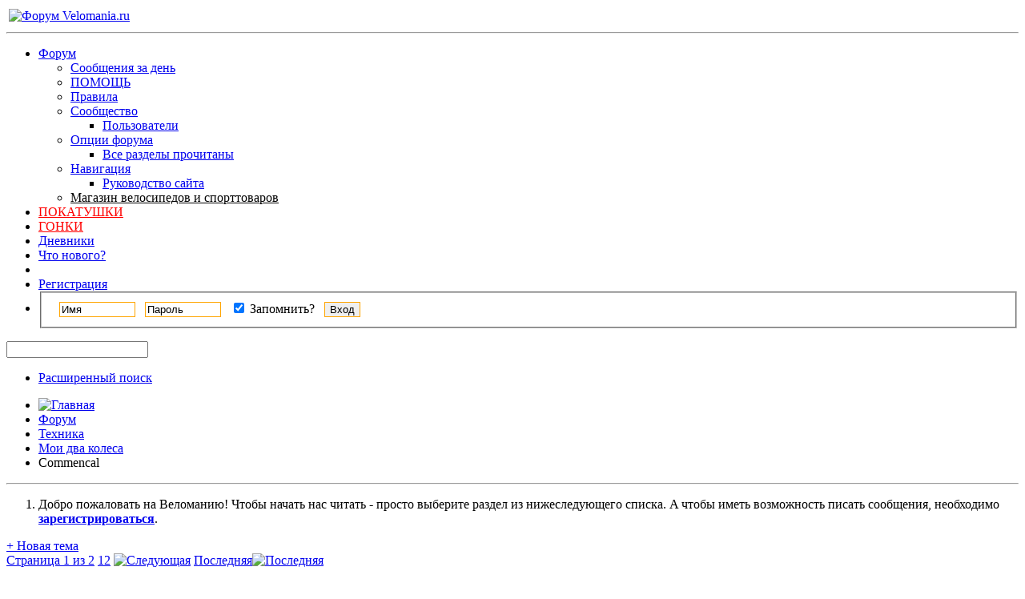

--- FILE ---
content_type: text/html; charset=UTF-8
request_url: https://forum.velomania.ru/forumdisplay.php?f=122&s=6686ff9e7f1f36b7d970b1a71cd9e851
body_size: 20601
content:
<!DOCTYPE html PUBLIC "-//W3C//DTD XHTML 1.0 Transitional//EN" "http://www.w3.org/TR/xhtml1/DTD/xhtml1-transitional.dtd">
<html xmlns="https://www.w3.org/1999/xhtml" dir="ltr" lang="ru" id="vbulletin_html">
<head>
	<meta http-equiv="Content-Type" content="text/html; charset=UTF-8" />
<meta id="e_vb_meta_bburl" name="vb_meta_bburl" content="https://forum.velomania.ru" />
<base href="https://forum.velomania.ru/" /><!--[if IE]></base><![endif]-->
<meta name="generator" content="vBulletin 4.1.8" />

	<link rel="Shortcut Icon" href="favicon.ico" type="image/x-icon" />


		<meta name="keywords" content="Commencal, веломания, велосипед, форум, velomania, mtb, bicycle, forum, велоспорт" />
		<meta name="description" content="" />





	<script type="text/javascript" src="https://ajax.googleapis.com/ajax/libs/yui/2.9.0/build/yuiloader-dom-event/yuiloader-dom-event.js?v=418"></script>
	<script type="text/javascript" src="https://ajax.googleapis.com/ajax/libs/yui/2.9.0/build/connection/connection-min.js?v=418"></script>


<!-- Google tag (gtag.js) -->
<script async src="https://www.googletagmanager.com/gtag/js?id=G-JD3CMCTTB9"></script>
<script>
  window.dataLayer = window.dataLayer || [];
  function gtag(){dataLayer.push(arguments);}
  gtag('js', new Date());

  gtag('config', 'G-JD3CMCTTB9');
</script>

<noscript><div><img src="https://mc.yandex.ru/watch/1012583" style="position:absolute; left:-9999px;" alt="" /></div></noscript> 

<script async src="https://ad.mail.ru/static/ads-async.js"></script>

<!-- /Yandex.Metrika counter -->
<script type="text/javascript">
<!--
	var SESSIONURL = "s=55408ebdafa8d625ed0946c1c7db968a&";
	var SECURITYTOKEN = "guest";
	var IMGDIR_MISC = "images/styles/velomania/misc";
	var IMGDIR_BUTTON = "images/styles/velomania/buttons";
	var vb_disable_ajax = parseInt("0", 10);
	var SIMPLEVERSION = "418";
	var BBURL = "https://forum.velomania.ru";
	var LOGGEDIN = 0 > 0 ? true : false;
	var THIS_SCRIPT = "forumdisplay";
	var RELPATH = "forumdisplay.php?f=122";
	var PATHS = {
		forum : "",
		cms   : "",
		blog  : ""
	};
	var AJAXBASEURL = "https://forum.velomania.ru/";
// -->
</script>
<script type="text/javascript" src="https://forum.velomania.ru/clientscript/vbulletin-core.js?v=418"></script>



	<link rel="alternate" type="application/rss+xml" title="Форум Velomania.ru RSS лента" href="https://forum.velomania.ru/external.php?type=RSS2" />
	
		<link rel="alternate" type="application/rss+xml" title="Форум Velomania.ru - Commencal - RSS лента" href="https://forum.velomania.ru/external.php?type=RSS2&amp;forumids=122" />
	



	<link rel="stylesheet" type="text/css" href="https://forum.velomania.ru/clientscript/vbulletin_css/style00006l/main-rollup.css?d=1744402470" />
        

	<!--[if lt IE 8]>
	<link rel="stylesheet" type="text/css" href="https://forum.velomania.ru/clientscript/vbulletin_css/style00006l/popupmenu-ie.css?d=1744402470" />
	<link rel="stylesheet" type="text/css" href="https://forum.velomania.ru/clientscript/vbulletin_css/style00006l/vbulletin-ie.css?d=1744402470" />
	<link rel="stylesheet" type="text/css" href="https://forum.velomania.ru/clientscript/vbulletin_css/style00006l/vbulletin-chrome-ie.css?d=1744402470" />
	<link rel="stylesheet" type="text/css" href="https://forum.velomania.ru/clientscript/vbulletin_css/style00006l/vbulletin-formcontrols-ie.css?d=1744402470" />
	<link rel="stylesheet" type="text/css" href="https://forum.velomania.ru/clientscript/vbulletin_css/style00006l/editor-ie.css?d=1744402470" />
	<![endif]-->



<script type='text/javascript' src='https://ad.velomania.ru/ad/www/delivery/spcjs.php?id=4&amp;block=1&amp;target=_blank'></script>





<script>
    window.ao_subid = "";
</script>
	<title>Commencal</title>
	
	<script type="text/javascript" src="clientscript/vbulletin_read_marker.js?v=418"></script>
	
	
		<link rel="stylesheet" type="text/css" href="https://forum.velomania.ru/clientscript/vbulletin_css/style00006l/forumdisplay-rollup.css?d=1744402470" />
	

	<!--[if lt IE 8]>
	<script type="text/javascript" src="clientscript/vbulletin-threadlist-ie.js?v=418"></script>
		<link rel="stylesheet" type="text/css" href="https://forum.velomania.ru/clientscript/vbulletin_css/style00006l/toolsmenu-ie.css?d=1744402470" />
	<link rel="stylesheet" type="text/css" href="https://forum.velomania.ru/clientscript/vbulletin_css/style00006l/forumbits-ie.css?d=1744402470" />
	<link rel="stylesheet" type="text/css" href="https://forum.velomania.ru/clientscript/vbulletin_css/style00006l/forumdisplay-ie.css?d=1744402470" />
	<link rel="stylesheet" type="text/css" href="https://forum.velomania.ru/clientscript/vbulletin_css/style00006l/threadlist-ie.css?d=1744402470" />
	<link rel="stylesheet" type="text/css" href="https://forum.velomania.ru/clientscript/vbulletin_css/style00006l/options-ie.css?d=1744402470" />
	<![endif]-->
	<link rel="stylesheet" type="text/css" href="https://forum.velomania.ru/clientscript/vbulletin_css/style00006l/additional.css?d=1744402470" />
<link rel="stylesheet" type="text/css" href="css.php?styleid=6&langid=2&d=1744402470&sheet=MARCO1_CKEditor_CSS.css" />
</head>

<body>

<div class="above_body"> <!-- closing tag is in template navbar -->
<div id="header" class="floatcontainer doc_header">

<table style="width:100%"><tbody><tr>
<td><a name="top" href="https://www.velomania.ru/" class="logo-image"><img src="images/styles/velomania/vmlogo.gif" alt="Форум Velomania.ru" /></a>

</td>

<td style="float:right">

	<div class="ad_global_header">
		
		<!-- Revive Adserver Asynchronous JS Tag - Generated with Revive Adserver v5.5.2 -->
<ins data-revive-zoneid="4" data-revive-id="866db83a3ddd05b0ea4e0751327d3c04"></ins>
<script async src="//ads.velomania.ru/www/delivery/asyncjs.php"></script>
	</div>

</td>
</tr></tbody></table>

	<hr />
</div>

<div id="navbar" class="navbar">
	<ul id="navtabs" class="navtabs floatcontainer">
		
		
			<li class="selected"><a class="navtab" href="forum.php?s=55408ebdafa8d625ed0946c1c7db968a">Форум</a>
				<ul class="floatcontainer">
					
					
						
						<li><a href="search.php?s=55408ebdafa8d625ed0946c1c7db968a&amp;do=getdaily&amp;exclude=11;contenttype=vBForum_Post">Сообщения за день</a></li>
						
					
					
					
					
                                        <li><a rel="help" href="faq.php?s=55408ebdafa8d625ed0946c1c7db968a" accesskey="5">ПОМОЩЬ</a></li>					
					
					<li><a href="misc.php?s=55408ebdafa8d625ed0946c1c7db968a&amp;do=showrules">Правила</a></li>
					
					
					<li class="popupmenu">
						<a href="javascript://" class="popupctrl" accesskey="6">Сообщество</a>
						<ul class="popupbody popuphover">
							
							
							
							
							
								<li><a href="memberlist.php?s=55408ebdafa8d625ed0946c1c7db968a">Пользователи</a></li>
							
							
						</ul>
					</li>
					
					
					
					<li class="popupmenu">
						<a href="javascript://" class="popupctrl">Опции форума</a>
						<ul class="popupbody popuphover">
							<li>
								<a href="forumdisplay.php?s=55408ebdafa8d625ed0946c1c7db968a&amp;do=markread&amp;markreadhash=guest">Все разделы прочитаны</a>
							</li>
                                                        
						</ul>
					</li>
					
					<li class="popupmenu">
						<a href="javascript://" class="popupctrl" accesskey="3">Навигация</a>
						<ul class="popupbody popuphover">
							
							
							<li><a href="showgroups.php?s=55408ebdafa8d625ed0946c1c7db968a" rel="nofollow">
								
									Руководство сайта
								
							</a></li>
							
							
							
							
							
							
						</ul>
					</li>
<li><a style="color:black;" href="#">Магазин велосипедов и спорттоваров</a></li>
					
				</ul>

			</li>

<li><a style="color:red;" href="calendar.php?$session[sessionurl]">ПОКАТУШКИ</a></li>
<li><a style="color:red;" href="calendar.php?c=2&s=">ГОНКИ</a></li>

		
		
	<li><a class="navtab" href="blog.php?s=55408ebdafa8d625ed0946c1c7db968a">Дневники</a></li>

		
			<li><a class="navtab" href="search.php?s=55408ebdafa8d625ed0946c1c7db968a&amp;do=getdaily&amp;exclude=11;contenttype=vBForum_Post" accesskey="2">Что нового?</a></li>
		
		
		<li>

		

			
				<li><a class="navtab" href="register.php?s=55408ebdafa8d625ed0946c1c7db968a" rel="nofollow">Регистрация</a></li>
			
<!-- HELP was here -->				
				<li style="border-right:0">
			<script type="text/javascript" src="clientscript/vbulletin_md5.js?v=418"></script>
			<form id="navbar_loginform" action="login.php?s=55408ebdafa8d625ed0946c1c7db968a&amp;do=login" method="post" onsubmit="md5hash(vb_login_password, vb_login_md5password, vb_login_md5password_utf, 0)">
				<fieldset id="logindetails" class="logindetails">
					<div>
						<div style="height:26px;line-height:26px;padding-left:10px;position:relative;top:1px">
					<input style="border:1px solid #FFA500;margin-right:8px" type="text" class="textbox" name="vb_login_username" id="navbar_username" size="10" accesskey="u" tabindex="101" value="Имя" />
					<input style="border:1px solid #FFA500;margin-right:8px"  type="text" class="textbox default-value" tabindex="102" name="vb_login_password_hint" id="navbar_password_hint" size="10" value="Пароль" style="display:none;" />
					<input style="border:1px solid #FFA500;margin-right:8px"  type="password" class="textbox" tabindex="102" name="vb_login_password" id="navbar_password" size="10" />
					<div id="remember" class="remember" style="display:inline">
						<label for="cb_cookieuser_navbar"><input type="checkbox" name="cookieuser" value="1" id="cb_cookieuser_navbar" class="cb_cookieuser_navbar" accesskey="c" tabindex="103" checked="checked" /> Запомнить?</label>
					</div>
					<input style="border:1px solid #FFA500;cursor:pointer;margin-left:8px"  type="submit" class="loginbutton" tabindex="104" value="Вход" title="Введите ваше имя пользователя и пароль, чтобы войти, или нажмите кнопку 'Регистрация', чтобы зарегистрироваться." accesskey="s" />
						</div>
					</div>
				</fieldset>
				

				<input type="hidden" name="s" value="55408ebdafa8d625ed0946c1c7db968a" />
				<input type="hidden" name="securitytoken" value="guest" />
				<input type="hidden" name="do" value="login" />
				<input type="hidden" name="vb_login_md5password" />
				<input type="hidden" name="vb_login_md5password_utf" />
			</form>
			<script type="text/javascript">
			YAHOO.util.Dom.setStyle('navbar_password_hint', "display", "inline");
			YAHOO.util.Dom.setStyle('navbar_password', "display", "none");
			vB_XHTML_Ready.subscribe(function()
			{
			//
				YAHOO.util.Event.on('navbar_username', "focus", navbar_username_focus);
				YAHOO.util.Event.on('navbar_username', "blur", navbar_username_blur);
				YAHOO.util.Event.on('navbar_password_hint', "focus", navbar_password_hint);
				YAHOO.util.Event.on('navbar_password', "blur", navbar_password);
			});
			
			function navbar_username_focus(e)
			{
			//
				var textbox = YAHOO.util.Event.getTarget(e);
				if (textbox.value == 'Имя')
				{
				//
					textbox.value='';
					textbox.style.color='black';
				}
			}

			function navbar_username_blur(e)
			{
			//
				var textbox = YAHOO.util.Event.getTarget(e);
				if (textbox.value == '')
				{
				//
					textbox.value='Имя';
					textbox.style.color='#828282';
				}
			}
			
			function navbar_password_hint(e)
			{
			//
				var textbox = YAHOO.util.Event.getTarget(e);
				
				YAHOO.util.Dom.setStyle('navbar_password_hint', "display", "none");
				YAHOO.util.Dom.setStyle('navbar_password', "display", "inline");
				YAHOO.util.Dom.get('navbar_password').focus();
			}

			function navbar_password(e)
			{
			//
				var textbox = YAHOO.util.Event.getTarget(e);
				
				if (textbox.value == '')
				{
					YAHOO.util.Dom.setStyle('navbar_password_hint', "display", "inline");
					YAHOO.util.Dom.setStyle('navbar_password', "display", "none");
				}
			}
			</script>
				</li>
				

		

		</li>
<!--
<li><a class="navtab" rel="help" href="faq.php?s=55408ebdafa8d625ed0946c1c7db968a">Помощь</a></li>
-->
	</ul>

	
	<div id="globalsearch" class="globalsearch">
		<form action="search.php?s=55408ebdafa8d625ed0946c1c7db968a&amp;do=process" method="post" id="navbar_search" class="navbar_search">
			
			<input type="hidden" name="securitytoken" value="guest" />
			<input type="hidden" name="do" value="process" />
			<span class="textboxcontainer"><span><input type="text" value="" name="query" class="textbox" tabindex="99"/></span></span>
			<span class="buttoncontainer"><span><input type="image" class="searchbutton" src="images/styles/velomania/buttons/search.png" name="submit" onclick="document.getElementById('navbar_search').submit;" tabindex="100"/></span></span>
		</form>
		<ul class="navbar_advanced_search">
			<li><a href="search.php?s=55408ebdafa8d625ed0946c1c7db968a" accesskey="4">Расширенный поиск</a></li>
		</ul>
	</div>
	
</div>
</div><!-- closing div for above_body -->

<div class="body_wrapper">

<div style="float:left;clear:both;width:100%">
<div align="center">
<!-- Revive Adserver Asynchronous JS Tag - Generated with Revive Adserver v5.4.1 -->

</div>

<div style="float:left">
<script type='text/javascript'><!--// <![CDATA[
    OA_show(81);
// ]]> --></script>
</div><div style="float:right">
<script type='text/javascript'><!--// <![CDATA[
    OA_show(78);
// ]]> --></script>
</div>
</div>


<div id="breadcrumb" class="breadcrumb">
	<ul class="floatcontainer">
		<li class="navbithome"><a href="index.php?s=55408ebdafa8d625ed0946c1c7db968a" accesskey="1"><img src="images/styles/velomania/misc/navbit-home.png" alt="Главная" /></a></li>
		
	<li class="navbit"><a href="forum.php?s=55408ebdafa8d625ed0946c1c7db968a">Форум</a></li>

	<li class="navbit"><a href="forumdisplay.php?f=8&amp;s=55408ebdafa8d625ed0946c1c7db968a">Техника</a></li>

	<li class="navbit"><a href="forumdisplay.php?f=25&amp;s=55408ebdafa8d625ed0946c1c7db968a">Мои два колеса</a></li>

		
	<li class="navbit lastnavbit"><span>Commencal</span></li>

	</ul>
	<hr />
</div>




	<form action="profile.php?do=dismissnotice" method="post" id="notices" class="notices">
		<input type="hidden" name="do" value="dismissnotice" />
		<input type="hidden" name="s" value="s=55408ebdafa8d625ed0946c1c7db968a&amp;" />
		<input type="hidden" name="securitytoken" value="guest" />
		<input type="hidden" id="dismiss_notice_hidden" name="dismiss_noticeid" value="" />
		<input type="hidden" name="url" value="" />
		<ol>
			<li class="restore" id="navbar_notice_4">
	
	Добро пожаловать на Веломанию!
Чтобы начать нас читать - просто выберите раздел из нижеследующего списка.
A чтобы иметь возможность писать сообщения, необходимо <a href="register.php?s=55408ebdafa8d625ed0946c1c7db968a" target="_blank"><b>зарегистрироваться</b></a>.
</li>
		</ol>
	</form>





<div id="above_threadlist" class="above_threadlist">
<a href="newthread.php?s=55408ebdafa8d625ed0946c1c7db968a&amp;do=newthread&amp;f=122" rel="nofollow" class="newcontent_textcontrol" id="newthreadlink_top"><span>+</span> Новая тема</a>
	
	<div class="threadpagenav">
		<form action="forumdisplay.php?f=122&amp;page=2&amp;s=55408ebdafa8d625ed0946c1c7db968a&amp;order=desc" method="get" class="pagination popupmenu nohovermenu">
<input type="hidden" name="f" value="122" /><input type="hidden" name="s" value="55408ebdafa8d625ed0946c1c7db968a" /><input type="hidden" name="order" value="desc" />
	
		<span><a href="javascript://" class="popupctrl">Страница 1 из 2</a></span>
		
		
		
		<span class="selected"><a href="javascript://" title="Показано с 1 по 20 из 24">1</a></span><span><a href="forumdisplay.php?f=122&amp;page=2&amp;s=55408ebdafa8d625ed0946c1c7db968a&amp;order=desc" title="Показать с 21 по 24 из 24">2</a></span>
		
		
		<span class="prev_next"><a rel="next" href="forumdisplay.php?f=122&amp;page=2&amp;s=55408ebdafa8d625ed0946c1c7db968a&amp;order=desc" title="Следующая страница - с 21 по 24 из 24"><img src="images/styles/velomania/pagination/next-right.png" alt="Следующая" /></a></span>
		
		
		<span class="first_last"><a href="forumdisplay.php?f=122&amp;page=2&amp;s=55408ebdafa8d625ed0946c1c7db968a&amp;order=desc" title="Последняя страница - с 21 по 24 из 24">Последняя<img src="images/styles/velomania/pagination/last-right.png" alt="Последняя" /></a></span>
		
	
	<ul class="popupbody popuphover">
		<li class="formsubmit jumptopage"><label>К странице: <input type="text" name="page" size="4" /></label> <input type="submit" class="button" value="Вперёд" /></li>
	</ul>
</form>
		<div id="threadpagestats" class="threadpagestats">Показаны темы с 1 по 20 из 24</div>
	</div>
	
</div>
<div id="pagetitle" class="pagetitle">
	<h1>Форум: <span class="forumtitle">Commencal</span></h1>
	<p class="description"><div style="float:right"><img src="http://ad.velomania.ru/forum/commencal.gif" alt="Commencal" border='0' /></div></p>
</div>

	
	<div id="above_threadlist_controls" class="above_threadlist_controls toolsmenu">
		<div>
		<ul class="popupgroup forumdisplaypopups" id="forumdisplaypopups">
			<li class="popupmenu nohovermenu" id="forumtools">
				<h6><a href="javascript://" class="popupctrl" rel="nofollow">Опции раздела</a></h6>
				<ul class="popupbody popuphover">
					
						<li>
							<a href="newthread.php?s=55408ebdafa8d625ed0946c1c7db968a&amp;do=newthread&amp;f=122" rel="nofollow">
								Создать новую тему&hellip;
							</a>
						</li>
					
						<li>
							<a href="forumdisplay.php?s=55408ebdafa8d625ed0946c1c7db968a&amp;do=markread&amp;f=122&amp;markreadhash=guest" rel="nofollow" onclick="return mark_forum_and_threads_read(122);">
								Отметить раздел прочитанным
							</a>
						</li>
						
					<li><a href="forumdisplay.php?f=25&amp;s=55408ebdafa8d625ed0946c1c7db968a" rel="nofollow">Показать родительский раздел</a></li>
				</ul>
			</li>
                        
			<li class="popupmenu nohovermenu forumsearch menusearch" id="forumsearch">
				<h6><a href="javascript://" class="popupctrl">Поиск по разделу</a></h6>
				<form action="search.php?do=process" method="get">
				<ul class="popupbody popuphover">
					<li>
						<input type="text" class="searchbox" name="q" value="Поиск..." />
						<input type="submit" class="button" value="Поиск" />
					</li>
					<li class="formsubmit">
						<div class="submitoptions">
							<label><input type="radio" name="showposts" value="0" checked="checked" /> Отобразить темы</label>
							<label><input type="radio" name="showposts" value="1" /> Отображать сообщения</label>
						</div>
						<div class="advancedsearchlink"><a href="search.php?s=55408ebdafa8d625ed0946c1c7db968a&amp;search_type=1&amp;contenttype=vBForum_Post&amp;forumchoice[]=122" rel="nofollow">Расширенный поиск</a></div>

					</li>
				</ul>
				<input type="hidden" name="s" value="55408ebdafa8d625ed0946c1c7db968a" />
				<input type="hidden" name="securitytoken" value="guest" />
				<input type="hidden" name="do" value="process" />
				<input type="hidden" name="contenttype" value="vBForum_Post" />
				<input type="hidden" name="forumchoice[]" value="122" />
				<input type="hidden" name="childforums" value="1" />
				<input type="hidden" name="exactname" value="1" />
				</form>
			</li>
			



		</ul>
			
		</div>
	</div>
	






<div id="threadlist" class="threadlist">
	<form id="thread_inlinemod_form" action="inlinemod.php?forumid=122" method="post">
		<h2 class="hidden">Темы раздела</h2>

		<div>
			<div class="threadlisthead table">
				<div>
				<span class="threadinfo">
					<span class="threadtitle">
						<a href="forumdisplay.php?f=122&amp;s=55408ebdafa8d625ed0946c1c7db968a&amp;sort=title&amp;order=asc" rel="nofollow">Заголовок</a> /
						<a href="forumdisplay.php?f=122&amp;s=55408ebdafa8d625ed0946c1c7db968a&amp;sort=postusername&amp;order=asc" rel="nofollow">Автор</a>
					</span>
				</span>
				

					<span class="threadstats td"><a href="forumdisplay.php?f=122&amp;s=55408ebdafa8d625ed0946c1c7db968a&amp;sort=replycount&amp;order=desc" rel="nofollow">Ответов</a> / <a href="forumdisplay.php?f=122&amp;s=55408ebdafa8d625ed0946c1c7db968a&amp;sort=views&amp;order=desc" rel="nofollow">Просмотров</a></span>
					<span class="threadlastpost td"><a href="forumdisplay.php?f=122&amp;s=55408ebdafa8d625ed0946c1c7db968a&amp;sort=lastpost&amp;order=asc" rel="nofollow">Последнее сообщение от<img class="sortarrow" src="images/styles/velomania/buttons/sortarrow-asc.png" alt="Инвертировать сортировку" border="0" /></a></span>
					
				
				</div>
			</div>

			
			
				<ol id="threads" class="threads">
					<li class="threadbit hot" id="thread_401924">
	<div class="rating0 nonsticky">
		<div class="threadinfo" title="Привет ребята!:) 
 
Может кто поделиться промокодом на скидку на официальном сайте commencal?:) И ещё вопрос, сколько стоит доставка у них до Москвы?">
			<!--  status icon block -->
			<a class="threadstatus" rel="vB::AJAX" ></a>
		
			<!-- title / author block -->
			<div class="inner">
				<h3 class="threadtitle">
                                       	
						
                                        
                                                <img src="images/icons/icon1.png" alt="" border="0" />
                                        

					
                                        
 					
                                        <a class="title" href="showthread.php?t=401924&amp;s=55408ebdafa8d625ed0946c1c7db968a" id="thread_title_401924">Заказ велосипеда с официального сайта commencal</a>
				</h3>
						

				<div class="threadmeta">				
					<div class="author">
												
						
							<span class="label"><a href="member.php?u=177207&amp;s=55408ebdafa8d625ed0946c1c7db968a" class="username understate" title="YaGoroshinka, 25.10.2018 09:25">YaGoroshinka</a>&lrm;,&nbsp;25.10.2018&nbsp;09:25</span>
						
						
						
							<dl class="pagination" id="pagination_threadbit_401924">
								<dt class="label">3 Страницы <span class="separator">&bull;</span></dt>
								<dd>
									 <span><a href="showthread.php?t=401924&amp;s=55408ebdafa8d625ed0946c1c7db968a">1</a></span> <span><a href="showthread.php?t=401924&amp;page=2&amp;s=55408ebdafa8d625ed0946c1c7db968a">2</a></span> <span><a href="showthread.php?t=401924&amp;page=3&amp;s=55408ebdafa8d625ed0946c1c7db968a">3</a></span>
									
								</dd>
							</dl>
						
					</div>
					
				</div>

			</div>				
			<!-- iconinfo -->
			<div class="threaddetails td">
				<div class="threaddetailicons">
					
					
					
					
					
					
				</div>
			</div>
		</div>
		
		<!-- threadstats -->
		
		<ul class="threadstats td alt" title="">
			
				<li>Ответов: <a href="misc.php?do=whoposted&amp;t=401924" onclick="who(401924); return false;" class="understate">22</a></li>
				<li>Просмотров: 76,193</li>
			
			<li class="hidden">Рейтинг0 / 5</li>
		</ul>
							
		<!-- lastpost -->
		<dl class="threadlastpost td">
		
			<dt class="lastpostby hidden">Последнее сообщение от</dt>
			<dd><div class="popupmenu memberaction">
	<a class="username offline popupctrl" href="member.php?u=16007&amp;s=55408ebdafa8d625ed0946c1c7db968a" title="Клубника вне форума"><strong>Клубника</strong></a>
	<ul class="popupbody popuphover memberaction_body">
		<li class="left">
			<img src="images/site_icons/profile.png" alt="" />
			<a href="member.php?u=16007&amp;s=55408ebdafa8d625ed0946c1c7db968a">
				Просмотр профиля
			</a>
		</li>
		
		<li class="right">
			<img src="images/site_icons/forum.png" alt="" />
			<a href="search.php?s=55408ebdafa8d625ed0946c1c7db968a&amp;do=finduser&amp;userid=16007&amp;contenttype=vBForum_Post&amp;showposts=1" rel="nofollow">
				Сообщения форума
			</a>
		</li>
		
		
		
		
		<li class="right">
			<img src="images/site_icons/blog.png" alt="" />
			<a href="blog.php?s=55408ebdafa8d625ed0946c1c7db968a&amp;u=16007" rel="nofollow">
				Записи в дневнике
			</a>
		</li>
		
		
		
		<li class="left">
			<img src="images/site_icons/homepage.png" alt="" />
			<a href="http://klubnika.ru" rel="nofollow">
				Домашняя страница
			</a>
		</li>
		
		
		
		<li class="right">
			<img src="images/site_icons/article.png" alt="" />
			<a href="list.php/author/16007-Клубника" rel="nofollow">
				Просмотр статей
			</a>
		</li>
		

		

		
		
	</ul>
</div>
</dd>
			<dd>17.01.2023, <span class="time">03:08</span>
			<a href="showthread.php?t=401924&amp;s=55408ebdafa8d625ed0946c1c7db968a&amp;p=9223175#post9223175" class="lastpostdate understate" title="К последнему сообщению"><img src="images/styles/velomania/buttons/lastpost-right.png" alt="К последнему сообщению" /></a>
			</dd>
		
		</dl>

		
		
		
		
	</div>
</li>
<li class="threadbit hot attachments" id="thread_165506">
	<div class="rating0 nonsticky">
		<div class="threadinfo" title="Предлагаю делиться отзывами, фотографиями и мнениями по марке Commencal.  
 
Актуальная фотка:">
			<!--  status icon block -->
			<a class="threadstatus" rel="vB::AJAX" ></a>
		
			<!-- title / author block -->
			<div class="inner">
				<h3 class="threadtitle">
                                       	
						
                                        
                                                <img src="images/icons/icon1.png" alt="" border="0" />
                                        

					
                                        
 					
                                        <a class="title" href="showthread.php?t=165506&amp;s=55408ebdafa8d625ed0946c1c7db968a" id="thread_title_165506">Наши велосипеды.</a>
				</h3>
						

				<div class="threadmeta">				
					<div class="author">
												
						
							<span class="label"><a href="member.php?u=76663&amp;s=55408ebdafa8d625ed0946c1c7db968a" class="username understate" title="evilforest, 24.09.2012 15:33">evilforest</a>&lrm;,&nbsp;24.09.2012&nbsp;15:33</span>
						
						
						
							<dl class="pagination" id="pagination_threadbit_165506">
								<dt class="label">53 Страницы <span class="separator">&bull;</span></dt>
								<dd>
									 <span><a href="showthread.php?t=165506&amp;s=55408ebdafa8d625ed0946c1c7db968a">1</a></span> <span><a href="showthread.php?t=165506&amp;page=2&amp;s=55408ebdafa8d625ed0946c1c7db968a">2</a></span> <span><a href="showthread.php?t=165506&amp;page=3&amp;s=55408ebdafa8d625ed0946c1c7db968a">3</a></span> <span><a href="showthread.php?t=165506&amp;page=4&amp;s=55408ebdafa8d625ed0946c1c7db968a">4</a></span> <span><a href="showthread.php?t=165506&amp;page=5&amp;s=55408ebdafa8d625ed0946c1c7db968a">5</a></span>
									 <span class="separator">...</span> <span><a href="showthread.php?t=165506&amp;page=53&amp;s=55408ebdafa8d625ed0946c1c7db968a">53</a></span>
								</dd>
							</dl>
						
					</div>
					
				</div>

			</div>				
			<!-- iconinfo -->
			<div class="threaddetails td">
				<div class="threaddetailicons">
					
					
					
					
					
						<a href="javascript://" onclick="attachments(165506); return false"> <img src="images/styles/velomania/misc/paperclip.png" border="0" alt="Вложений: 72" /></a>
					
					
				</div>
			</div>
		</div>
		
		<!-- threadstats -->
		
		<ul class="threadstats td alt" title="">
			
				<li>Ответов: <a href="misc.php?do=whoposted&amp;t=165506" onclick="who(165506); return false;" class="understate">524</a></li>
				<li>Просмотров: 285,056</li>
			
			<li class="hidden">Рейтинг0 / 5</li>
		</ul>
							
		<!-- lastpost -->
		<dl class="threadlastpost td">
		
			<dt class="lastpostby hidden">Последнее сообщение от</dt>
			<dd><div class="popupmenu memberaction">
	<a class="username offline popupctrl" href="member.php?u=171118&amp;s=55408ebdafa8d625ed0946c1c7db968a" title="TOLM вне форума"><strong>TOLM</strong></a>
	<ul class="popupbody popuphover memberaction_body">
		<li class="left">
			<img src="images/site_icons/profile.png" alt="" />
			<a href="member.php?u=171118&amp;s=55408ebdafa8d625ed0946c1c7db968a">
				Просмотр профиля
			</a>
		</li>
		
		<li class="right">
			<img src="images/site_icons/forum.png" alt="" />
			<a href="search.php?s=55408ebdafa8d625ed0946c1c7db968a&amp;do=finduser&amp;userid=171118&amp;contenttype=vBForum_Post&amp;showposts=1" rel="nofollow">
				Сообщения форума
			</a>
		</li>
		
		
		
		
		<li class="right">
			<img src="images/site_icons/blog.png" alt="" />
			<a href="blog.php?s=55408ebdafa8d625ed0946c1c7db968a&amp;u=171118" rel="nofollow">
				Записи в дневнике
			</a>
		</li>
		
		
		
		
		
		<li class="right">
			<img src="images/site_icons/article.png" alt="" />
			<a href="list.php/author/171118-TOLM" rel="nofollow">
				Просмотр статей
			</a>
		</li>
		

		

		
		
	</ul>
</div>
</dd>
			<dd>05.01.2020, <span class="time">02:42</span>
			<a href="showthread.php?t=165506&amp;s=55408ebdafa8d625ed0946c1c7db968a&amp;p=8269275#post8269275" class="lastpostdate understate" title="К последнему сообщению"><img src="images/styles/velomania/buttons/lastpost-right.png" alt="К последнему сообщению" /></a>
			</dd>
		
		</dl>

		
		
		
		
	</div>
</li>
<li class="threadbit hot" id="thread_374624">
	<div class="rating0 nonsticky">
		<div class="threadinfo" title="Доброго дня! 
 
Commencal el camino 1. 2014 года. такой:  
http://www.velostok.ru/velosiped-gornyiy-commencal-el-camino-1-2014 
 
и/или  
...">
			<!--  status icon block -->
			<a class="threadstatus" rel="vB::AJAX" ></a>
		
			<!-- title / author block -->
			<div class="inner">
				<h3 class="threadtitle">
                                       	
						
                                        
                                                <img src="images/icons/icon1.png" alt="" border="0" />
                                        

					
                                        
 					
                                        <a class="title" href="showthread.php?t=374624&amp;s=55408ebdafa8d625ed0946c1c7db968a" id="thread_title_374624">Где взять документацию на commencal?</a>
				</h3>
						

				<div class="threadmeta">				
					<div class="author">
												
						
							<span class="label"><a href="member.php?u=71391&amp;s=55408ebdafa8d625ed0946c1c7db968a" class="username understate" title="Sanya_SaneV :/, 01.11.2017 10:16">Sanya_SaneV :/</a>&lrm;,&nbsp;01.11.2017&nbsp;10:16</span>
						
						
						
					</div>
					
				</div>

			</div>				
			<!-- iconinfo -->
			<div class="threaddetails td">
				<div class="threaddetailicons">
					
					
					
					
					
					
				</div>
			</div>
		</div>
		
		<!-- threadstats -->
		
		<ul class="threadstats td alt" title="">
			
				<li>Ответов: <a href="misc.php?do=whoposted&amp;t=374624" onclick="who(374624); return false;" class="understate">3</a></li>
				<li>Просмотров: 10,799</li>
			
			<li class="hidden">Рейтинг0 / 5</li>
		</ul>
							
		<!-- lastpost -->
		<dl class="threadlastpost td">
		
			<dt class="lastpostby hidden">Последнее сообщение от</dt>
			<dd><div class="popupmenu memberaction">
	<a class="username offline popupctrl" href="member.php?u=79805&amp;s=55408ebdafa8d625ed0946c1c7db968a" title="kvosk вне форума"><strong>kvosk</strong></a>
	<ul class="popupbody popuphover memberaction_body">
		<li class="left">
			<img src="images/site_icons/profile.png" alt="" />
			<a href="member.php?u=79805&amp;s=55408ebdafa8d625ed0946c1c7db968a">
				Просмотр профиля
			</a>
		</li>
		
		<li class="right">
			<img src="images/site_icons/forum.png" alt="" />
			<a href="search.php?s=55408ebdafa8d625ed0946c1c7db968a&amp;do=finduser&amp;userid=79805&amp;contenttype=vBForum_Post&amp;showposts=1" rel="nofollow">
				Сообщения форума
			</a>
		</li>
		
		
		
		
		<li class="right">
			<img src="images/site_icons/blog.png" alt="" />
			<a href="blog.php?s=55408ebdafa8d625ed0946c1c7db968a&amp;u=79805" rel="nofollow">
				Записи в дневнике
			</a>
		</li>
		
		
		
		
		
		<li class="right">
			<img src="images/site_icons/article.png" alt="" />
			<a href="list.php/author/79805-kvosk" rel="nofollow">
				Просмотр статей
			</a>
		</li>
		

		

		
		
	</ul>
</div>
</dd>
			<dd>11.01.2019, <span class="time">14:38</span>
			<a href="showthread.php?t=374624&amp;s=55408ebdafa8d625ed0946c1c7db968a&amp;p=7712581#post7712581" class="lastpostdate understate" title="К последнему сообщению"><img src="images/styles/velomania/buttons/lastpost-right.png" alt="К последнему сообщению" /></a>
			</dd>
		
		</dl>

		
		
		
		
	</div>
</li>
<li class="threadbit hot attachments" id="thread_353984">
	<div class="rating0 nonsticky">
		<div class="threadinfo" title="Во-первых, во: https://www.youtube.com/watch?v=VcIeuO7H2nA  Всех поздравляю ) 
 
Во вторых, во: , вы меня тоже поздравьте :-) 
 
В-третьих, никто не...">
			<!--  status icon block -->
			<a class="threadstatus" rel="vB::AJAX" ></a>
		
			<!-- title / author block -->
			<div class="inner">
				<h3 class="threadtitle">
                                       	
						
                                        
                                                <img src="images/icons/icon1.png" alt="" border="0" />
                                        

					
                                        
 					
                                        <a class="title" href="showthread.php?t=353984&amp;s=55408ebdafa8d625ed0946c1c7db968a" id="thread_title_353984">Чото както тухловато :-)</a>
				</h3>
						

				<div class="threadmeta">				
					<div class="author">
												
						
							<span class="label"><a href="member.php?u=118880&amp;s=55408ebdafa8d625ed0946c1c7db968a" class="username understate" title="cro red, 19.04.2017 21:04">cro red</a>&lrm;,&nbsp;19.04.2017&nbsp;21:04</span>
						
						
						
					</div>
					
				</div>

			</div>				
			<!-- iconinfo -->
			<div class="threaddetails td">
				<div class="threaddetailicons">
					
					
					
					
					
						<a href="javascript://" onclick="attachments(353984); return false"> <img src="images/styles/velomania/misc/paperclip.png" border="0" alt="Вложений: 1" /></a>
					
					
				</div>
			</div>
		</div>
		
		<!-- threadstats -->
		
		<ul class="threadstats td alt" title="">
			
				<li>Ответов: <a href="misc.php?do=whoposted&amp;t=353984" onclick="who(353984); return false;" class="understate">5</a></li>
				<li>Просмотров: 13,760</li>
			
			<li class="hidden">Рейтинг0 / 5</li>
		</ul>
							
		<!-- lastpost -->
		<dl class="threadlastpost td">
		
			<dt class="lastpostby hidden">Последнее сообщение от</dt>
			<dd><div class="popupmenu memberaction">
	<a class="username offline popupctrl" href="member.php?u=118880&amp;s=55408ebdafa8d625ed0946c1c7db968a" title="cro red вне форума"><strong>cro red</strong></a>
	<ul class="popupbody popuphover memberaction_body">
		<li class="left">
			<img src="images/site_icons/profile.png" alt="" />
			<a href="member.php?u=118880&amp;s=55408ebdafa8d625ed0946c1c7db968a">
				Просмотр профиля
			</a>
		</li>
		
		<li class="right">
			<img src="images/site_icons/forum.png" alt="" />
			<a href="search.php?s=55408ebdafa8d625ed0946c1c7db968a&amp;do=finduser&amp;userid=118880&amp;contenttype=vBForum_Post&amp;showposts=1" rel="nofollow">
				Сообщения форума
			</a>
		</li>
		
		
		
		
		<li class="right">
			<img src="images/site_icons/blog.png" alt="" />
			<a href="blog.php?s=55408ebdafa8d625ed0946c1c7db968a&amp;u=118880" rel="nofollow">
				Записи в дневнике
			</a>
		</li>
		
		
		
		
		
		<li class="right">
			<img src="images/site_icons/article.png" alt="" />
			<a href="list.php/author/118880-cro red" rel="nofollow">
				Просмотр статей
			</a>
		</li>
		

		

		
		
	</ul>
</div>
</dd>
			<dd>16.12.2018, <span class="time">10:34</span>
			<a href="showthread.php?t=353984&amp;s=55408ebdafa8d625ed0946c1c7db968a&amp;p=7678564#post7678564" class="lastpostdate understate" title="К последнему сообщению"><img src="images/styles/velomania/buttons/lastpost-right.png" alt="К последнему сообщению" /></a>
			</dd>
		
		</dl>

		
		
		
		
	</div>
</li>
<li class="threadbit hot attachments" id="thread_355174">
	<div class="rating0 nonsticky">
		<div class="threadinfo" title="Вот и сбылась мечта идиота: розовый лисапед ) 
 
Когда-то давно катался, но потом это дело забросил, а тут жена захотела себе велосипед, купили ей,...">
			<!--  status icon block -->
			<a class="threadstatus" rel="vB::AJAX" ></a>
		
			<!-- title / author block -->
			<div class="inner">
				<h3 class="threadtitle">
                                       	
						
                                        
                                                <img src="images/icons/icon1.png" alt="" border="0" />
                                        

					
                                        
 					
                                        <a class="title" href="showthread.php?t=355174&amp;s=55408ebdafa8d625ed0946c1c7db968a" id="thread_title_355174">Meta AM V4</a>
				</h3>
						

				<div class="threadmeta">				
					<div class="author">
												
						
							<span class="label"><a href="member.php?u=118880&amp;s=55408ebdafa8d625ed0946c1c7db968a" class="username understate" title="cro red, 29.04.2017 13:03">cro red</a>&lrm;,&nbsp;29.04.2017&nbsp;13:03</span>
						
						
						
							<dl class="pagination" id="pagination_threadbit_355174">
								<dt class="label">6 Страницы <span class="separator">&bull;</span></dt>
								<dd>
									 <span><a href="showthread.php?t=355174&amp;s=55408ebdafa8d625ed0946c1c7db968a">1</a></span> <span><a href="showthread.php?t=355174&amp;page=2&amp;s=55408ebdafa8d625ed0946c1c7db968a">2</a></span> <span><a href="showthread.php?t=355174&amp;page=3&amp;s=55408ebdafa8d625ed0946c1c7db968a">3</a></span> <span><a href="showthread.php?t=355174&amp;page=4&amp;s=55408ebdafa8d625ed0946c1c7db968a">4</a></span> <span><a href="showthread.php?t=355174&amp;page=5&amp;s=55408ebdafa8d625ed0946c1c7db968a">5</a></span>
									 <span class="separator">...</span> <span><a href="showthread.php?t=355174&amp;page=6&amp;s=55408ebdafa8d625ed0946c1c7db968a">6</a></span>
								</dd>
							</dl>
						
					</div>
					
				</div>

			</div>				
			<!-- iconinfo -->
			<div class="threaddetails td">
				<div class="threaddetailicons">
					
					
					
					
					
						<a href="javascript://" onclick="attachments(355174); return false"> <img src="images/styles/velomania/misc/paperclip.png" border="0" alt="Вложений: 6" /></a>
					
					
				</div>
			</div>
		</div>
		
		<!-- threadstats -->
		
		<ul class="threadstats td alt" title="">
			
				<li>Ответов: <a href="misc.php?do=whoposted&amp;t=355174" onclick="who(355174); return false;" class="understate">57</a></li>
				<li>Просмотров: 47,361</li>
			
			<li class="hidden">Рейтинг0 / 5</li>
		</ul>
							
		<!-- lastpost -->
		<dl class="threadlastpost td">
		
			<dt class="lastpostby hidden">Последнее сообщение от</dt>
			<dd><div class="popupmenu memberaction">
	<a class="username offline popupctrl" href="member.php?u=43020&amp;s=55408ebdafa8d625ed0946c1c7db968a" title="rocketUP вне форума"><strong>rocketUP</strong></a>
	<ul class="popupbody popuphover memberaction_body">
		<li class="left">
			<img src="images/site_icons/profile.png" alt="" />
			<a href="member.php?u=43020&amp;s=55408ebdafa8d625ed0946c1c7db968a">
				Просмотр профиля
			</a>
		</li>
		
		<li class="right">
			<img src="images/site_icons/forum.png" alt="" />
			<a href="search.php?s=55408ebdafa8d625ed0946c1c7db968a&amp;do=finduser&amp;userid=43020&amp;contenttype=vBForum_Post&amp;showposts=1" rel="nofollow">
				Сообщения форума
			</a>
		</li>
		
		
		
		
		<li class="right">
			<img src="images/site_icons/blog.png" alt="" />
			<a href="blog.php?s=55408ebdafa8d625ed0946c1c7db968a&amp;u=43020" rel="nofollow">
				Записи в дневнике
			</a>
		</li>
		
		
		
		
		
		<li class="right">
			<img src="images/site_icons/article.png" alt="" />
			<a href="list.php/author/43020-rocketUP" rel="nofollow">
				Просмотр статей
			</a>
		</li>
		

		

		
		
	</ul>
</div>
</dd>
			<dd>19.10.2018, <span class="time">15:11</span>
			<a href="showthread.php?t=355174&amp;s=55408ebdafa8d625ed0946c1c7db968a&amp;p=7588157#post7588157" class="lastpostdate understate" title="К последнему сообщению"><img src="images/styles/velomania/buttons/lastpost-right.png" alt="К последнему сообщению" /></a>
			</dd>
		
		</dl>

		
		
		
		
	</div>
</li>
<li class="threadbit hot" id="thread_373621">
	<div class="rating0 nonsticky">
		<div class="threadinfo" title="Подскажите пожалуйста, где можно найти резиночки, которые вставляются в раму и защищают гидролинии и рубашки от перетирания. Может ссыль дадите?...">
			<!--  status icon block -->
			<a class="threadstatus" rel="vB::AJAX" ></a>
		
			<!-- title / author block -->
			<div class="inner">
				<h3 class="threadtitle">
                                       	
						
                                        
                                                <img src="images/icons/icon1.png" alt="" border="0" />
                                        

					
                                        
 					
                                        <a class="title" href="showthread.php?t=373621&amp;s=55408ebdafa8d625ed0946c1c7db968a" id="thread_title_373621">Подскажите по Commencal Meta AM 2013</a>
				</h3>
						

				<div class="threadmeta">				
					<div class="author">
												
						
							<span class="label"><a href="member.php?u=75488&amp;s=55408ebdafa8d625ed0946c1c7db968a" class="username understate" title="Andrew///, 18.10.2017 14:41">Andrew///</a>&lrm;,&nbsp;18.10.2017&nbsp;14:41</span>
						
						
						
					</div>
					
				</div>

			</div>				
			<!-- iconinfo -->
			<div class="threaddetails td">
				<div class="threaddetailicons">
					
					
					
					
					
					
				</div>
			</div>
		</div>
		
		<!-- threadstats -->
		
		<ul class="threadstats td alt" title="">
			
				<li>Ответов: <a href="misc.php?do=whoposted&amp;t=373621" onclick="who(373621); return false;" class="understate">2</a></li>
				<li>Просмотров: 10,891</li>
			
			<li class="hidden">Рейтинг0 / 5</li>
		</ul>
							
		<!-- lastpost -->
		<dl class="threadlastpost td">
		
			<dt class="lastpostby hidden">Последнее сообщение от</dt>
			<dd><div class="popupmenu memberaction">
	<a class="username offline popupctrl" href="member.php?u=75488&amp;s=55408ebdafa8d625ed0946c1c7db968a" title="Andrew/// вне форума"><strong>Andrew///</strong></a>
	<ul class="popupbody popuphover memberaction_body">
		<li class="left">
			<img src="images/site_icons/profile.png" alt="" />
			<a href="member.php?u=75488&amp;s=55408ebdafa8d625ed0946c1c7db968a">
				Просмотр профиля
			</a>
		</li>
		
		<li class="right">
			<img src="images/site_icons/forum.png" alt="" />
			<a href="search.php?s=55408ebdafa8d625ed0946c1c7db968a&amp;do=finduser&amp;userid=75488&amp;contenttype=vBForum_Post&amp;showposts=1" rel="nofollow">
				Сообщения форума
			</a>
		</li>
		
		
		
		
		<li class="right">
			<img src="images/site_icons/blog.png" alt="" />
			<a href="blog.php?s=55408ebdafa8d625ed0946c1c7db968a&amp;u=75488" rel="nofollow">
				Записи в дневнике
			</a>
		</li>
		
		
		
		
		
		<li class="right">
			<img src="images/site_icons/article.png" alt="" />
			<a href="list.php/author/75488-Andrew///" rel="nofollow">
				Просмотр статей
			</a>
		</li>
		

		

		
		
	</ul>
</div>
</dd>
			<dd>25.10.2017, <span class="time">15:56</span>
			<a href="showthread.php?t=373621&amp;s=55408ebdafa8d625ed0946c1c7db968a&amp;p=6859411#post6859411" class="lastpostdate understate" title="К последнему сообщению"><img src="images/styles/velomania/buttons/lastpost-right.png" alt="К последнему сообщению" /></a>
			</dd>
		
		</dl>

		
		
		
		
	</div>
</li>
<li class="threadbit hot" id="thread_169326">
	<div class="rating0 nonsticky">
		<div class="threadinfo" title="Дмитрий Суровьев (более известный как Мужик из Алабамы) рассказывает про раму Commencal MaxMax. 
Здравствуйте друзья! 
	 	 	Сегодня я расскажу вам...">
			<!--  status icon block -->
			<a class="threadstatus" rel="vB::AJAX" ></a>
		
			<!-- title / author block -->
			<div class="inner">
				<h3 class="threadtitle">
                                       	
						
                                        
                                                <img src="images/icons/icon1.png" alt="" border="0" />
                                        

					
                                        
 					
                                        <a class="title" href="showthread.php?t=169326&amp;s=55408ebdafa8d625ed0946c1c7db968a" id="thread_title_169326">Commencal MaxMax</a>
				</h3>
						

				<div class="threadmeta">				
					<div class="author">
												
						
							<span class="label"><a href="member.php?u=16007&amp;s=55408ebdafa8d625ed0946c1c7db968a" class="username understate" title="Клубника, 11.11.2012 01:11">Клубника</a>&lrm;,&nbsp;11.11.2012&nbsp;01:11</span>
						
						
						
							<dl class="pagination" id="pagination_threadbit_169326">
								<dt class="label">2 Страницы <span class="separator">&bull;</span></dt>
								<dd>
									 <span><a href="showthread.php?t=169326&amp;s=55408ebdafa8d625ed0946c1c7db968a">1</a></span> <span><a href="showthread.php?t=169326&amp;page=2&amp;s=55408ebdafa8d625ed0946c1c7db968a">2</a></span>
									
								</dd>
							</dl>
						
					</div>
					
				</div>

			</div>				
			<!-- iconinfo -->
			<div class="threaddetails td">
				<div class="threaddetailicons">
					
					
					
					
					
					
				</div>
			</div>
		</div>
		
		<!-- threadstats -->
		
		<ul class="threadstats td alt" title="">
			
				<li>Ответов: <a href="misc.php?do=whoposted&amp;t=169326" onclick="who(169326); return false;" class="understate">17</a></li>
				<li>Просмотров: 41,023</li>
			
			<li class="hidden">Рейтинг0 / 5</li>
		</ul>
							
		<!-- lastpost -->
		<dl class="threadlastpost td">
		
			<dt class="lastpostby hidden">Последнее сообщение от</dt>
			<dd><div class="popupmenu memberaction">
	<a class="username offline popupctrl" href="member.php?u=165114&amp;s=55408ebdafa8d625ed0946c1c7db968a" title="ДядяДеда вне форума"><strong>ДядяДеда</strong></a>
	<ul class="popupbody popuphover memberaction_body">
		<li class="left">
			<img src="images/site_icons/profile.png" alt="" />
			<a href="member.php?u=165114&amp;s=55408ebdafa8d625ed0946c1c7db968a">
				Просмотр профиля
			</a>
		</li>
		
		<li class="right">
			<img src="images/site_icons/forum.png" alt="" />
			<a href="search.php?s=55408ebdafa8d625ed0946c1c7db968a&amp;do=finduser&amp;userid=165114&amp;contenttype=vBForum_Post&amp;showposts=1" rel="nofollow">
				Сообщения форума
			</a>
		</li>
		
		
		
		
		<li class="right">
			<img src="images/site_icons/blog.png" alt="" />
			<a href="blog.php?s=55408ebdafa8d625ed0946c1c7db968a&amp;u=165114" rel="nofollow">
				Записи в дневнике
			</a>
		</li>
		
		
		
		
		
		<li class="right">
			<img src="images/site_icons/article.png" alt="" />
			<a href="list.php/author/165114-ДядяДеда" rel="nofollow">
				Просмотр статей
			</a>
		</li>
		

		

		
		
	</ul>
</div>
</dd>
			<dd>23.08.2017, <span class="time">00:53</span>
			<a href="showthread.php?t=169326&amp;s=55408ebdafa8d625ed0946c1c7db968a&amp;p=6736694#post6736694" class="lastpostdate understate" title="К последнему сообщению"><img src="images/styles/velomania/buttons/lastpost-right.png" alt="К последнему сообщению" /></a>
			</dd>
		
		</dl>

		
		
		
		
	</div>
</li>
<li class="threadbit hot" id="thread_273376">
	<div class="rating0 nonsticky">
		<div class="threadinfo" title="Как понять не мала ли мне рама? В чем это будет выражаться? 
Рост 173см 
вес 70кг 
Вел El Camino 2 (2014) размер рамы S (по описанию с их сайта S до...">
			<!--  status icon block -->
			<a class="threadstatus" rel="vB::AJAX" ></a>
		
			<!-- title / author block -->
			<div class="inner">
				<h3 class="threadtitle">
                                       	
						
                                        
                                                <img src="images/icons/icon5.png" alt="Question" border="0" />
                                        

					
                                        
 					
                                        <a class="title" href="showthread.php?t=273376&amp;s=55408ebdafa8d625ed0946c1c7db968a" id="thread_title_273376">Не мала ли мне рама?</a>
				</h3>
						

				<div class="threadmeta">				
					<div class="author">
												
						
							<span class="label"><a href="member.php?u=130877&amp;s=55408ebdafa8d625ed0946c1c7db968a" class="username understate" title="xtraktz, 14.05.2015 13:57">xtraktz</a>&lrm;,&nbsp;14.05.2015&nbsp;13:57</span>
						
						
						
							<dl class="pagination" id="pagination_threadbit_273376">
								<dt class="label">2 Страницы <span class="separator">&bull;</span></dt>
								<dd>
									 <span><a href="showthread.php?t=273376&amp;s=55408ebdafa8d625ed0946c1c7db968a">1</a></span> <span><a href="showthread.php?t=273376&amp;page=2&amp;s=55408ebdafa8d625ed0946c1c7db968a">2</a></span>
									
								</dd>
							</dl>
						
					</div>
					
				</div>

			</div>				
			<!-- iconinfo -->
			<div class="threaddetails td">
				<div class="threaddetailicons">
					
					
					
					
					
					
				</div>
			</div>
		</div>
		
		<!-- threadstats -->
		
		<ul class="threadstats td alt" title="">
			
				<li>Ответов: <a href="misc.php?do=whoposted&amp;t=273376" onclick="who(273376); return false;" class="understate">12</a></li>
				<li>Просмотров: 29,817</li>
			
			<li class="hidden">Рейтинг0 / 5</li>
		</ul>
							
		<!-- lastpost -->
		<dl class="threadlastpost td">
		
			<dt class="lastpostby hidden">Последнее сообщение от</dt>
			<dd><div class="popupmenu memberaction">
	<a class="username offline popupctrl" href="member.php?u=165114&amp;s=55408ebdafa8d625ed0946c1c7db968a" title="ДядяДеда вне форума"><strong>ДядяДеда</strong></a>
	<ul class="popupbody popuphover memberaction_body">
		<li class="left">
			<img src="images/site_icons/profile.png" alt="" />
			<a href="member.php?u=165114&amp;s=55408ebdafa8d625ed0946c1c7db968a">
				Просмотр профиля
			</a>
		</li>
		
		<li class="right">
			<img src="images/site_icons/forum.png" alt="" />
			<a href="search.php?s=55408ebdafa8d625ed0946c1c7db968a&amp;do=finduser&amp;userid=165114&amp;contenttype=vBForum_Post&amp;showposts=1" rel="nofollow">
				Сообщения форума
			</a>
		</li>
		
		
		
		
		<li class="right">
			<img src="images/site_icons/blog.png" alt="" />
			<a href="blog.php?s=55408ebdafa8d625ed0946c1c7db968a&amp;u=165114" rel="nofollow">
				Записи в дневнике
			</a>
		</li>
		
		
		
		
		
		<li class="right">
			<img src="images/site_icons/article.png" alt="" />
			<a href="list.php/author/165114-ДядяДеда" rel="nofollow">
				Просмотр статей
			</a>
		</li>
		

		

		
		
	</ul>
</div>
</dd>
			<dd>22.08.2017, <span class="time">16:50</span>
			<a href="showthread.php?t=273376&amp;s=55408ebdafa8d625ed0946c1c7db968a&amp;p=6735646#post6735646" class="lastpostdate understate" title="К последнему сообщению"><img src="images/styles/velomania/buttons/lastpost-right.png" alt="К последнему сообщению" /></a>
			</dd>
		
		</dl>

		
		
		
		
	</div>
</li>
<li class="threadbit hot attachments" id="thread_218004">
	<div class="rating0 nonsticky">
		<div class="threadinfo" title="пока что как-то так :) 
 
 
теперь вот так: 
 
 
 
 
а теперь я его собрал :)">
			<!--  status icon block -->
			<a class="threadstatus" rel="vB::AJAX" ></a>
		
			<!-- title / author block -->
			<div class="inner">
				<h3 class="threadtitle">
                                       	
						
                                        
                                                <img src="images/icons/icon1.png" alt="" border="0" />
                                        

					
                                        
 					
                                        <a class="title" href="showthread.php?t=218004&amp;s=55408ebdafa8d625ed0946c1c7db968a" id="thread_title_218004">Commencal Meta 55 '11</a>
				</h3>
						

				<div class="threadmeta">				
					<div class="author">
												
						
							<span class="label"><a href="member.php?u=19042&amp;s=55408ebdafa8d625ed0946c1c7db968a" class="username understate" title="Gebo, 14.03.2014 23:58">Gebo</a>&lrm;,&nbsp;14.03.2014&nbsp;23:58</span>
						
						
						
							<dl class="pagination" id="pagination_threadbit_218004">
								<dt class="label">3 Страницы <span class="separator">&bull;</span></dt>
								<dd>
									 <span><a href="showthread.php?t=218004&amp;s=55408ebdafa8d625ed0946c1c7db968a">1</a></span> <span><a href="showthread.php?t=218004&amp;page=2&amp;s=55408ebdafa8d625ed0946c1c7db968a">2</a></span> <span><a href="showthread.php?t=218004&amp;page=3&amp;s=55408ebdafa8d625ed0946c1c7db968a">3</a></span>
									
								</dd>
							</dl>
						
					</div>
					
				</div>

			</div>				
			<!-- iconinfo -->
			<div class="threaddetails td">
				<div class="threaddetailicons">
					
					
					
					
					
						<a href="javascript://" onclick="attachments(218004); return false"> <img src="images/styles/velomania/misc/paperclip.png" border="0" alt="Вложений: 6" /></a>
					
					
				</div>
			</div>
		</div>
		
		<!-- threadstats -->
		
		<ul class="threadstats td alt" title="">
			
				<li>Ответов: <a href="misc.php?do=whoposted&amp;t=218004" onclick="who(218004); return false;" class="understate">21</a></li>
				<li>Просмотров: 46,381</li>
			
			<li class="hidden">Рейтинг0 / 5</li>
		</ul>
							
		<!-- lastpost -->
		<dl class="threadlastpost td">
		
			<dt class="lastpostby hidden">Последнее сообщение от</dt>
			<dd><div class="popupmenu memberaction">
	<a class="username offline popupctrl" href="member.php?u=165114&amp;s=55408ebdafa8d625ed0946c1c7db968a" title="ДядяДеда вне форума"><strong>ДядяДеда</strong></a>
	<ul class="popupbody popuphover memberaction_body">
		<li class="left">
			<img src="images/site_icons/profile.png" alt="" />
			<a href="member.php?u=165114&amp;s=55408ebdafa8d625ed0946c1c7db968a">
				Просмотр профиля
			</a>
		</li>
		
		<li class="right">
			<img src="images/site_icons/forum.png" alt="" />
			<a href="search.php?s=55408ebdafa8d625ed0946c1c7db968a&amp;do=finduser&amp;userid=165114&amp;contenttype=vBForum_Post&amp;showposts=1" rel="nofollow">
				Сообщения форума
			</a>
		</li>
		
		
		
		
		<li class="right">
			<img src="images/site_icons/blog.png" alt="" />
			<a href="blog.php?s=55408ebdafa8d625ed0946c1c7db968a&amp;u=165114" rel="nofollow">
				Записи в дневнике
			</a>
		</li>
		
		
		
		
		
		<li class="right">
			<img src="images/site_icons/article.png" alt="" />
			<a href="list.php/author/165114-ДядяДеда" rel="nofollow">
				Просмотр статей
			</a>
		</li>
		

		

		
		
	</ul>
</div>
</dd>
			<dd>22.08.2017, <span class="time">16:47</span>
			<a href="showthread.php?t=218004&amp;s=55408ebdafa8d625ed0946c1c7db968a&amp;p=6735631#post6735631" class="lastpostdate understate" title="К последнему сообщению"><img src="images/styles/velomania/buttons/lastpost-right.png" alt="К последнему сообщению" /></a>
			</dd>
		
		</dl>

		
		
		
		
	</div>
</li>
<li class="threadbit hot attachments" id="thread_250632">
	<div class="rating0 nonsticky">
		<div class="threadinfo" title="Всем привет!  
 
Стал обладателем Commencal El Camino 2 2014.  
 
Буду рад ответить на вопросы по велу (если смогу:)), а также выслушаю рекомендации...">
			<!--  status icon block -->
			<a class="threadstatus" rel="vB::AJAX" ></a>
		
			<!-- title / author block -->
			<div class="inner">
				<h3 class="threadtitle">
                                       	
						
                                        
                                                <img src="images/icons/icon1.png" alt="" border="0" />
                                        

					
                                        
 					
                                        <a class="title" href="showthread.php?t=250632&amp;s=55408ebdafa8d625ed0946c1c7db968a" id="thread_title_250632">Commencal El Camino 2 (2014)</a>
				</h3>
						

				<div class="threadmeta">				
					<div class="author">
												
						
							<span class="label"><a href="member.php?u=120280&amp;s=55408ebdafa8d625ed0946c1c7db968a" class="username understate" title="sparrow46, 24.11.2014 11:42">sparrow46</a>&lrm;,&nbsp;24.11.2014&nbsp;11:42</span>
						
						
						
							<dl class="pagination" id="pagination_threadbit_250632">
								<dt class="label">3 Страницы <span class="separator">&bull;</span></dt>
								<dd>
									 <span><a href="showthread.php?t=250632&amp;s=55408ebdafa8d625ed0946c1c7db968a">1</a></span> <span><a href="showthread.php?t=250632&amp;page=2&amp;s=55408ebdafa8d625ed0946c1c7db968a">2</a></span> <span><a href="showthread.php?t=250632&amp;page=3&amp;s=55408ebdafa8d625ed0946c1c7db968a">3</a></span>
									
								</dd>
							</dl>
						
					</div>
					
				</div>

			</div>				
			<!-- iconinfo -->
			<div class="threaddetails td">
				<div class="threaddetailicons">
					
					
					
					
					
						<a href="javascript://" onclick="attachments(250632); return false"> <img src="images/styles/velomania/misc/paperclip.png" border="0" alt="Вложений: 4" /></a>
					
					
				</div>
			</div>
		</div>
		
		<!-- threadstats -->
		
		<ul class="threadstats td alt" title="">
			
				<li>Ответов: <a href="misc.php?do=whoposted&amp;t=250632" onclick="who(250632); return false;" class="understate">25</a></li>
				<li>Просмотров: 44,363</li>
			
			<li class="hidden">Рейтинг0 / 5</li>
		</ul>
							
		<!-- lastpost -->
		<dl class="threadlastpost td">
		
			<dt class="lastpostby hidden">Последнее сообщение от</dt>
			<dd><div class="popupmenu memberaction">
	<a class="username offline popupctrl" href="member.php?u=126023&amp;s=55408ebdafa8d625ed0946c1c7db968a" title="scout-rus вне форума"><strong>scout-rus</strong></a>
	<ul class="popupbody popuphover memberaction_body">
		<li class="left">
			<img src="images/site_icons/profile.png" alt="" />
			<a href="member.php?u=126023&amp;s=55408ebdafa8d625ed0946c1c7db968a">
				Просмотр профиля
			</a>
		</li>
		
		<li class="right">
			<img src="images/site_icons/forum.png" alt="" />
			<a href="search.php?s=55408ebdafa8d625ed0946c1c7db968a&amp;do=finduser&amp;userid=126023&amp;contenttype=vBForum_Post&amp;showposts=1" rel="nofollow">
				Сообщения форума
			</a>
		</li>
		
		
		
		
		<li class="right">
			<img src="images/site_icons/blog.png" alt="" />
			<a href="blog.php?s=55408ebdafa8d625ed0946c1c7db968a&amp;u=126023" rel="nofollow">
				Записи в дневнике
			</a>
		</li>
		
		
		
		<li class="left">
			<img src="images/site_icons/homepage.png" alt="" />
			<a href="https://vk.com/id393863371" rel="nofollow">
				Домашняя страница
			</a>
		</li>
		
		
		
		<li class="right">
			<img src="images/site_icons/article.png" alt="" />
			<a href="list.php/author/126023-scout-rus" rel="nofollow">
				Просмотр статей
			</a>
		</li>
		

		

		
		
	</ul>
</div>
</dd>
			<dd>27.07.2016, <span class="time">20:23</span>
			<a href="showthread.php?t=250632&amp;s=55408ebdafa8d625ed0946c1c7db968a&amp;p=5904916#post5904916" class="lastpostdate understate" title="К последнему сообщению"><img src="images/styles/velomania/buttons/lastpost-right.png" alt="К последнему сообщению" /></a>
			</dd>
		
		</dl>

		
		
		
		
	</div>
</li>
<li class="threadbit hot guest" id="thread_173414">
	<div class="rating0 nonsticky">
		<div class="threadinfo" title="Друзья, 
 
В связи с расширением компания Commencal-Russia ищет нового сотрудника! 
 
Ниже вы можете ознакомиться с нашими пожеланиями и...">
			<!--  status icon block -->
			<a class="threadstatus" rel="vB::AJAX" ></a>
		
			<!-- title / author block -->
			<div class="inner">
				<h3 class="threadtitle">
                                       	
						
                                        
                                                <img src="images/icons/icon1.png" alt="" border="0" />
                                        

					
                                        
 					
                                        <a class="title" href="showthread.php?t=173414&amp;s=55408ebdafa8d625ed0946c1c7db968a" id="thread_title_173414">Ищем единомышленника и коллегу!</a>
				</h3>
						

				<div class="threadmeta">				
					<div class="author">
												
						
							<span class="label"><a href="member.php?s=55408ebdafa8d625ed0946c1c7db968a" class="username understate" title="Commencal-Russia, 10.01.2013 11:53">Commencal-Russia</a>&lrm;,&nbsp;10.01.2013&nbsp;11:53</span>
						
						
						
					</div>
					
				</div>

			</div>				
			<!-- iconinfo -->
			<div class="threaddetails td">
				<div class="threaddetailicons">
					
						<img src="images/styles/velomania/misc/tag.png" alt="commencal" />
					
					
					
					
					
					
				</div>
			</div>
		</div>
		
		<!-- threadstats -->
		
		<ul class="threadstats td alt" title="">
			
				<li>Ответов: <a href="misc.php?do=whoposted&amp;t=173414" onclick="who(173414); return false;" class="understate">1</a></li>
				<li>Просмотров: 26,985</li>
			
			<li class="hidden">Рейтинг0 / 5</li>
		</ul>
							
		<!-- lastpost -->
		<dl class="threadlastpost td">
		
			<dt class="lastpostby hidden">Последнее сообщение от</dt>
			<dd><div class="popupmenu memberaction">
	<a class="username offline popupctrl" href="member.php?u=126023&amp;s=55408ebdafa8d625ed0946c1c7db968a" title="scout-rus вне форума"><strong>scout-rus</strong></a>
	<ul class="popupbody popuphover memberaction_body">
		<li class="left">
			<img src="images/site_icons/profile.png" alt="" />
			<a href="member.php?u=126023&amp;s=55408ebdafa8d625ed0946c1c7db968a">
				Просмотр профиля
			</a>
		</li>
		
		<li class="right">
			<img src="images/site_icons/forum.png" alt="" />
			<a href="search.php?s=55408ebdafa8d625ed0946c1c7db968a&amp;do=finduser&amp;userid=126023&amp;contenttype=vBForum_Post&amp;showposts=1" rel="nofollow">
				Сообщения форума
			</a>
		</li>
		
		
		
		
		<li class="right">
			<img src="images/site_icons/blog.png" alt="" />
			<a href="blog.php?s=55408ebdafa8d625ed0946c1c7db968a&amp;u=126023" rel="nofollow">
				Записи в дневнике
			</a>
		</li>
		
		
		
		<li class="left">
			<img src="images/site_icons/homepage.png" alt="" />
			<a href="https://vk.com/id393863371" rel="nofollow">
				Домашняя страница
			</a>
		</li>
		
		
		
		<li class="right">
			<img src="images/site_icons/article.png" alt="" />
			<a href="list.php/author/126023-scout-rus" rel="nofollow">
				Просмотр статей
			</a>
		</li>
		

		

		
		
	</ul>
</div>
</dd>
			<dd>18.05.2016, <span class="time">19:07</span>
			<a href="showthread.php?t=173414&amp;s=55408ebdafa8d625ed0946c1c7db968a&amp;p=5726926#post5726926" class="lastpostdate understate" title="К последнему сообщению"><img src="images/styles/velomania/buttons/lastpost-right.png" alt="К последнему сообщению" /></a>
			</dd>
		
		</dl>

		
		
		
		
	</div>
</li>
<li class="threadbit hot" id="thread_160125">
	<div class="rating0 nonsticky">
		<div class="threadinfo" title="Официальная мировая премьера обновлённой линейки состоялась первого июля 2012 года и главную скрипку в ней играл вот этот ролик 
Но дальше - ещё...">
			<!--  status icon block -->
			<a class="threadstatus" rel="vB::AJAX" ></a>
		
			<!-- title / author block -->
			<div class="inner">
				<h3 class="threadtitle">
                                       	
						
                                        
                                                <img src="images/icons/icon1.png" alt="" border="0" />
                                        

					
                                        
 					
                                        <a class="title" href="showthread.php?t=160125&amp;s=55408ebdafa8d625ed0946c1c7db968a" id="thread_title_160125">Commencal 2013</a>
				</h3>
						

				<div class="threadmeta">				
					<div class="author">
												
						
							<span class="label"><a href="member.php?u=16007&amp;s=55408ebdafa8d625ed0946c1c7db968a" class="username understate" title="Клубника, 30.07.2012 03:31">Клубника</a>&lrm;,&nbsp;30.07.2012&nbsp;03:31</span>
						
						
						
					</div>
					
				</div>

			</div>				
			<!-- iconinfo -->
			<div class="threaddetails td">
				<div class="threaddetailicons">
					
						<img src="images/styles/velomania/misc/tag.png" alt="commencal" />
					
					
					
					
					
					
				</div>
			</div>
		</div>
		
		<!-- threadstats -->
		
		<ul class="threadstats td alt" title="">
			
				<li>Ответов: <a href="misc.php?do=whoposted&amp;t=160125" onclick="who(160125); return false;" class="understate">1</a></li>
				<li>Просмотров: 29,064</li>
			
			<li class="hidden">Рейтинг0 / 5</li>
		</ul>
							
		<!-- lastpost -->
		<dl class="threadlastpost td">
		
			<dt class="lastpostby hidden">Последнее сообщение от</dt>
			<dd><div class="popupmenu memberaction">
	<a class="username offline popupctrl" href="member.php?u=143901&amp;s=55408ebdafa8d625ed0946c1c7db968a" title="Getzеныш вне форума"><strong>Getzеныш</strong></a>
	<ul class="popupbody popuphover memberaction_body">
		<li class="left">
			<img src="images/site_icons/profile.png" alt="" />
			<a href="member.php?u=143901&amp;s=55408ebdafa8d625ed0946c1c7db968a">
				Просмотр профиля
			</a>
		</li>
		
		<li class="right">
			<img src="images/site_icons/forum.png" alt="" />
			<a href="search.php?s=55408ebdafa8d625ed0946c1c7db968a&amp;do=finduser&amp;userid=143901&amp;contenttype=vBForum_Post&amp;showposts=1" rel="nofollow">
				Сообщения форума
			</a>
		</li>
		
		
		
		
		<li class="right">
			<img src="images/site_icons/blog.png" alt="" />
			<a href="blog.php?s=55408ebdafa8d625ed0946c1c7db968a&amp;u=143901" rel="nofollow">
				Записи в дневнике
			</a>
		</li>
		
		
		
		
		
		<li class="right">
			<img src="images/site_icons/article.png" alt="" />
			<a href="list.php/author/143901-Getzеныш" rel="nofollow">
				Просмотр статей
			</a>
		</li>
		

		

		
		
	</ul>
</div>
</dd>
			<dd>28.04.2016, <span class="time">09:50</span>
			<a href="showthread.php?t=160125&amp;s=55408ebdafa8d625ed0946c1c7db968a&amp;p=5672887#post5672887" class="lastpostdate understate" title="К последнему сообщению"><img src="images/styles/velomania/buttons/lastpost-right.png" alt="К последнему сообщению" /></a>
			</dd>
		
		</dl>

		
		
		
		
	</div>
</li>
<li class="threadbit hot attachments" id="thread_190871">
	<div class="rating0 nonsticky">
		<div class="threadinfo" title="Вот и я собрал свой Commencal 
Первые ощущения от велика он очень легко дергается,прекрасно проходит повороты и летает стремительно . 
Пару моментов...">
			<!--  status icon block -->
			<a class="threadstatus" rel="vB::AJAX" ></a>
		
			<!-- title / author block -->
			<div class="inner">
				<h3 class="threadtitle">
                                       	
						
                                        
                                                <img src="images/icons/icon1.png" alt="" border="0" />
                                        

					
                                        
 					
                                        <a class="title" href="showthread.php?t=190871&amp;s=55408ebdafa8d625ed0946c1c7db968a" id="thread_title_190871">Commencal Supreme DH V-3</a>
				</h3>
						

				<div class="threadmeta">				
					<div class="author">
												
						
							<span class="label"><a href="member.php?u=89254&amp;s=55408ebdafa8d625ed0946c1c7db968a" class="username understate" title="Captain Snail, 12.06.2013 13:34">Captain Snail</a>&lrm;,&nbsp;12.06.2013&nbsp;13:34</span>
						
						
						
					</div>
					
				</div>

			</div>				
			<!-- iconinfo -->
			<div class="threaddetails td">
				<div class="threaddetailicons">
					
					
					
					
					
						<a href="javascript://" onclick="attachments(190871); return false"> <img src="images/styles/velomania/misc/paperclip.png" border="0" alt="Вложений: 4" /></a>
					
					
				</div>
			</div>
		</div>
		
		<!-- threadstats -->
		
		<ul class="threadstats td alt" title="">
			
				<li>Ответов: <a href="misc.php?do=whoposted&amp;t=190871" onclick="who(190871); return false;" class="understate">2</a></li>
				<li>Просмотров: 28,203</li>
			
			<li class="hidden">Рейтинг0 / 5</li>
		</ul>
							
		<!-- lastpost -->
		<dl class="threadlastpost td">
		
			<dt class="lastpostby hidden">Последнее сообщение от</dt>
			<dd><div class="popupmenu memberaction">
	<a class="username offline popupctrl" href="member.php?u=143901&amp;s=55408ebdafa8d625ed0946c1c7db968a" title="Getzеныш вне форума"><strong>Getzеныш</strong></a>
	<ul class="popupbody popuphover memberaction_body">
		<li class="left">
			<img src="images/site_icons/profile.png" alt="" />
			<a href="member.php?u=143901&amp;s=55408ebdafa8d625ed0946c1c7db968a">
				Просмотр профиля
			</a>
		</li>
		
		<li class="right">
			<img src="images/site_icons/forum.png" alt="" />
			<a href="search.php?s=55408ebdafa8d625ed0946c1c7db968a&amp;do=finduser&amp;userid=143901&amp;contenttype=vBForum_Post&amp;showposts=1" rel="nofollow">
				Сообщения форума
			</a>
		</li>
		
		
		
		
		<li class="right">
			<img src="images/site_icons/blog.png" alt="" />
			<a href="blog.php?s=55408ebdafa8d625ed0946c1c7db968a&amp;u=143901" rel="nofollow">
				Записи в дневнике
			</a>
		</li>
		
		
		
		
		
		<li class="right">
			<img src="images/site_icons/article.png" alt="" />
			<a href="list.php/author/143901-Getzеныш" rel="nofollow">
				Просмотр статей
			</a>
		</li>
		

		

		
		
	</ul>
</div>
</dd>
			<dd>28.04.2016, <span class="time">09:49</span>
			<a href="showthread.php?t=190871&amp;s=55408ebdafa8d625ed0946c1c7db968a&amp;p=5672882#post5672882" class="lastpostdate understate" title="К последнему сообщению"><img src="images/styles/velomania/buttons/lastpost-right.png" alt="К последнему сообщению" /></a>
			</dd>
		
		</dl>

		
		
		
		
	</div>
</li>
<li class="threadbit hot" id="thread_302505">
	<div class="rating0 nonsticky">
		<div class="threadinfo" title="новые велы,тренировочные сборы и ПР компания в Калифорнии,Кубки мира 2015, ЧМ, жизнь.. 
гоньщики Myriam Nicole, Rémi Thirion, Thibaut &amp; Gaëtan...">
			<!--  status icon block -->
			<a class="threadstatus" rel="vB::AJAX" ></a>
		
			<!-- title / author block -->
			<div class="inner">
				<h3 class="threadtitle">
                                       	
						
                                        
                                                <img src="images/icons/icon1.png" alt="" border="0" />
                                        

					
                                        
 					
                                        <a class="title" href="showthread.php?t=302505&amp;s=55408ebdafa8d625ed0946c1c7db968a" id="thread_title_302505">Фильм о гонищиках команды Commencal в сезоне 2015 года</a>
				</h3>
						

				<div class="threadmeta">				
					<div class="author">
												
						
							<span class="label"><a href="member.php?u=107614&amp;s=55408ebdafa8d625ed0946c1c7db968a" class="username understate" title="pavlov0032, 16.01.2016 06:56">pavlov0032</a>&lrm;,&nbsp;16.01.2016&nbsp;06:56</span>
						
						
						
					</div>
					
				</div>

			</div>				
			<!-- iconinfo -->
			<div class="threaddetails td">
				<div class="threaddetailicons">
					
					
					
					
					
					
				</div>
			</div>
		</div>
		
		<!-- threadstats -->
		
		<ul class="threadstats td alt" title="">
			
				<li>Ответов: <a href="misc.php?do=whoposted&amp;t=302505" onclick="who(302505); return false;" class="understate">0</a></li>
				<li>Просмотров: 16,120</li>
			
			<li class="hidden">Рейтинг0 / 5</li>
		</ul>
							
		<!-- lastpost -->
		<dl class="threadlastpost td">
		
			<dt class="lastpostby hidden">Последнее сообщение от</dt>
			<dd><div class="popupmenu memberaction">
	<a class="username offline popupctrl" href="member.php?u=107614&amp;s=55408ebdafa8d625ed0946c1c7db968a" title="pavlov0032 вне форума"><strong>pavlov0032</strong></a>
	<ul class="popupbody popuphover memberaction_body">
		<li class="left">
			<img src="images/site_icons/profile.png" alt="" />
			<a href="member.php?u=107614&amp;s=55408ebdafa8d625ed0946c1c7db968a">
				Просмотр профиля
			</a>
		</li>
		
		<li class="right">
			<img src="images/site_icons/forum.png" alt="" />
			<a href="search.php?s=55408ebdafa8d625ed0946c1c7db968a&amp;do=finduser&amp;userid=107614&amp;contenttype=vBForum_Post&amp;showposts=1" rel="nofollow">
				Сообщения форума
			</a>
		</li>
		
		
		
		
		<li class="right">
			<img src="images/site_icons/blog.png" alt="" />
			<a href="blog.php?s=55408ebdafa8d625ed0946c1c7db968a&amp;u=107614" rel="nofollow">
				Записи в дневнике
			</a>
		</li>
		
		
		
		
		
		<li class="right">
			<img src="images/site_icons/article.png" alt="" />
			<a href="list.php/author/107614-pavlov0032" rel="nofollow">
				Просмотр статей
			</a>
		</li>
		

		

		
		
	</ul>
</div>
</dd>
			<dd>16.01.2016, <span class="time">06:56</span>
			<a href="showthread.php?t=302505&amp;s=55408ebdafa8d625ed0946c1c7db968a&amp;p=5412312#post5412312" class="lastpostdate understate" title="К последнему сообщению"><img src="images/styles/velomania/buttons/lastpost-right.png" alt="К последнему сообщению" /></a>
			</dd>
		
		</dl>

		
		
		
		
	</div>
</li>
<li class="threadbit hot attachments" id="thread_171665">
	<div class="rating0 nonsticky">
		<div class="threadinfo" title="Предлагаю начать тред, посвященный велосипедам Commencal для города, в частности Acid и Uptown. 
Начну со своего эйсида, точнее эйсида подаренного...">
			<!--  status icon block -->
			<a class="threadstatus" rel="vB::AJAX" ></a>
		
			<!-- title / author block -->
			<div class="inner">
				<h3 class="threadtitle">
                                       	
						
                                        
                                                <img src="images/icons/icon1.png" alt="" border="0" />
                                        

					
                                        
 					
                                        <a class="title" href="showthread.php?t=171665&amp;s=55408ebdafa8d625ed0946c1c7db968a" id="thread_title_171665">Urban bruisers</a>
				</h3>
						

				<div class="threadmeta">				
					<div class="author">
												
						
							<span class="label"><a href="member.php?u=52610&amp;s=55408ebdafa8d625ed0946c1c7db968a" class="username understate" title="Data_Link, 12.12.2012 16:08">Data_Link</a>&lrm;,&nbsp;12.12.2012&nbsp;16:08</span>
						
						
						
							<dl class="pagination" id="pagination_threadbit_171665">
								<dt class="label">2 Страницы <span class="separator">&bull;</span></dt>
								<dd>
									 <span><a href="showthread.php?t=171665&amp;s=55408ebdafa8d625ed0946c1c7db968a">1</a></span> <span><a href="showthread.php?t=171665&amp;page=2&amp;s=55408ebdafa8d625ed0946c1c7db968a">2</a></span>
									
								</dd>
							</dl>
						
					</div>
					
				</div>

			</div>				
			<!-- iconinfo -->
			<div class="threaddetails td">
				<div class="threaddetailicons">
					
					
					
					
					
						<a href="javascript://" onclick="attachments(171665); return false"> <img src="images/styles/velomania/misc/paperclip.png" border="0" alt="Вложений: 2" /></a>
					
					
				</div>
			</div>
		</div>
		
		<!-- threadstats -->
		
		<ul class="threadstats td alt" title="">
			
				<li>Ответов: <a href="misc.php?do=whoposted&amp;t=171665" onclick="who(171665); return false;" class="understate">15</a></li>
				<li>Просмотров: 38,147</li>
			
			<li class="hidden">Рейтинг0 / 5</li>
		</ul>
							
		<!-- lastpost -->
		<dl class="threadlastpost td">
		
			<dt class="lastpostby hidden">Последнее сообщение от</dt>
			<dd><div class="popupmenu memberaction">
	<a class="username offline popupctrl" href="member.php?u=137649&amp;s=55408ebdafa8d625ed0946c1c7db968a" title="King Julien вне форума"><strong>King Julien</strong></a>
	<ul class="popupbody popuphover memberaction_body">
		<li class="left">
			<img src="images/site_icons/profile.png" alt="" />
			<a href="member.php?u=137649&amp;s=55408ebdafa8d625ed0946c1c7db968a">
				Просмотр профиля
			</a>
		</li>
		
		<li class="right">
			<img src="images/site_icons/forum.png" alt="" />
			<a href="search.php?s=55408ebdafa8d625ed0946c1c7db968a&amp;do=finduser&amp;userid=137649&amp;contenttype=vBForum_Post&amp;showposts=1" rel="nofollow">
				Сообщения форума
			</a>
		</li>
		
		
		
		
		<li class="right">
			<img src="images/site_icons/blog.png" alt="" />
			<a href="blog.php?s=55408ebdafa8d625ed0946c1c7db968a&amp;u=137649" rel="nofollow">
				Записи в дневнике
			</a>
		</li>
		
		
		
		
		
		<li class="right">
			<img src="images/site_icons/article.png" alt="" />
			<a href="list.php/author/137649-King Julien" rel="nofollow">
				Просмотр статей
			</a>
		</li>
		

		

		
		
	</ul>
</div>
</dd>
			<dd>15.10.2015, <span class="time">18:13</span>
			<a href="showthread.php?t=171665&amp;s=55408ebdafa8d625ed0946c1c7db968a&amp;p=5213378#post5213378" class="lastpostdate understate" title="К последнему сообщению"><img src="images/styles/velomania/buttons/lastpost-right.png" alt="К последнему сообщению" /></a>
			</dd>
		
		</dl>

		
		
		
		
	</div>
</li>
<li class="threadbit hot" id="thread_283230">
	<div class="rating0 nonsticky">
		<div class="threadinfo" title="Ребята, подскажите где можно найти данную раму? Желательно новую. Вопрос денег уходит на второй план, найти бы раму (или даже целый вел).">
			<!--  status icon block -->
			<a class="threadstatus" rel="vB::AJAX" ></a>
		
			<!-- title / author block -->
			<div class="inner">
				<h3 class="threadtitle">
                                       	
						
                                        
                                                <img src="images/icons/icon1.png" alt="" border="0" />
                                        

					
                                        
 					
                                        <a class="title" href="showthread.php?t=283230&amp;s=55408ebdafa8d625ed0946c1c7db968a" id="thread_title_283230">Commencal Ramones CroMo</a>
				</h3>
						

				<div class="threadmeta">				
					<div class="author">
												
						
							<span class="label"><a href="member.php?u=124996&amp;s=55408ebdafa8d625ed0946c1c7db968a" class="username understate" title="R1der47, 12.07.2015 21:47">R1der47</a>&lrm;,&nbsp;12.07.2015&nbsp;21:47</span>
						
						
						
					</div>
					
				</div>

			</div>				
			<!-- iconinfo -->
			<div class="threaddetails td">
				<div class="threaddetailicons">
					
					
					
					
					
					
				</div>
			</div>
		</div>
		
		<!-- threadstats -->
		
		<ul class="threadstats td alt" title="">
			
				<li>Ответов: <a href="misc.php?do=whoposted&amp;t=283230" onclick="who(283230); return false;" class="understate">1</a></li>
				<li>Просмотров: 20,015</li>
			
			<li class="hidden">Рейтинг0 / 5</li>
		</ul>
							
		<!-- lastpost -->
		<dl class="threadlastpost td">
		
			<dt class="lastpostby hidden">Последнее сообщение от</dt>
			<dd><div class="popupmenu memberaction">
	<a class="username offline popupctrl" href="member.php?u=52610&amp;s=55408ebdafa8d625ed0946c1c7db968a" title="Data_Link вне форума"><strong>Data_Link</strong></a>
	<ul class="popupbody popuphover memberaction_body">
		<li class="left">
			<img src="images/site_icons/profile.png" alt="" />
			<a href="member.php?u=52610&amp;s=55408ebdafa8d625ed0946c1c7db968a">
				Просмотр профиля
			</a>
		</li>
		
		<li class="right">
			<img src="images/site_icons/forum.png" alt="" />
			<a href="search.php?s=55408ebdafa8d625ed0946c1c7db968a&amp;do=finduser&amp;userid=52610&amp;contenttype=vBForum_Post&amp;showposts=1" rel="nofollow">
				Сообщения форума
			</a>
		</li>
		
		
		
		
		<li class="right">
			<img src="images/site_icons/blog.png" alt="" />
			<a href="blog.php?s=55408ebdafa8d625ed0946c1c7db968a&amp;u=52610" rel="nofollow">
				Записи в дневнике
			</a>
		</li>
		
		
		
		
		
		<li class="right">
			<img src="images/site_icons/article.png" alt="" />
			<a href="list.php/author/52610-Data_Link" rel="nofollow">
				Просмотр статей
			</a>
		</li>
		

		

		
		
	</ul>
</div>
</dd>
			<dd>13.07.2015, <span class="time">11:04</span>
			<a href="showthread.php?t=283230&amp;s=55408ebdafa8d625ed0946c1c7db968a&amp;p=4975278#post4975278" class="lastpostdate understate" title="К последнему сообщению"><img src="images/styles/velomania/buttons/lastpost-right.png" alt="К последнему сообщению" /></a>
			</dd>
		
		</dl>

		
		
		
		
	</div>
</li>
<li class="threadbit hot" id="thread_233833">
	<div class="rating0 nonsticky">
		<div class="threadinfo" title="всем добрый вечер. этим летом был как всегда в крыму, но на это раз со своим хардтейлом Cube LTD 26&quot; 2012 (кастом). занимался с друзьями велотуризмом...">
			<!--  status icon block -->
			<a class="threadstatus" rel="vB::AJAX" ></a>
		
			<!-- title / author block -->
			<div class="inner">
				<h3 class="threadtitle">
                                       	
						
                                        
                                                <img src="images/icons/icon1.png" alt="" border="0" />
                                        

					
                                        
 					
                                        <a class="title" href="showthread.php?t=233833&amp;s=55408ebdafa8d625ed0946c1c7db968a" id="thread_title_233833">Сommencal meta am 3 2014</a>
				</h3>
						

				<div class="threadmeta">				
					<div class="author">
												
						
							<span class="label"><a href="member.php?u=95378&amp;s=55408ebdafa8d625ed0946c1c7db968a" class="username understate" title="mixa_subbotin, 03.07.2014 20:01">mixa_subbotin</a>&lrm;,&nbsp;03.07.2014&nbsp;20:01</span>
						
						
						
					</div>
					
				</div>

			</div>				
			<!-- iconinfo -->
			<div class="threaddetails td">
				<div class="threaddetailicons">
					
					
					
					
					
					
				</div>
			</div>
		</div>
		
		<!-- threadstats -->
		
		<ul class="threadstats td alt" title="">
			
				<li>Ответов: <a href="misc.php?do=whoposted&amp;t=233833" onclick="who(233833); return false;" class="understate">6</a></li>
				<li>Просмотров: 27,262</li>
			
			<li class="hidden">Рейтинг0 / 5</li>
		</ul>
							
		<!-- lastpost -->
		<dl class="threadlastpost td">
		
			<dt class="lastpostby hidden">Последнее сообщение от</dt>
			<dd><div class="popupmenu memberaction">
	<a class="username offline popupctrl" href="member.php?u=101395&amp;s=55408ebdafa8d625ed0946c1c7db968a" title="iojeg вне форума"><strong>iojeg</strong></a>
	<ul class="popupbody popuphover memberaction_body">
		<li class="left">
			<img src="images/site_icons/profile.png" alt="" />
			<a href="member.php?u=101395&amp;s=55408ebdafa8d625ed0946c1c7db968a">
				Просмотр профиля
			</a>
		</li>
		
		<li class="right">
			<img src="images/site_icons/forum.png" alt="" />
			<a href="search.php?s=55408ebdafa8d625ed0946c1c7db968a&amp;do=finduser&amp;userid=101395&amp;contenttype=vBForum_Post&amp;showposts=1" rel="nofollow">
				Сообщения форума
			</a>
		</li>
		
		
		
		
		<li class="right">
			<img src="images/site_icons/blog.png" alt="" />
			<a href="blog.php?s=55408ebdafa8d625ed0946c1c7db968a&amp;u=101395" rel="nofollow">
				Записи в дневнике
			</a>
		</li>
		
		
		
		
		
		<li class="right">
			<img src="images/site_icons/article.png" alt="" />
			<a href="list.php/author/101395-iojeg" rel="nofollow">
				Просмотр статей
			</a>
		</li>
		

		

		
		
	</ul>
</div>
</dd>
			<dd>09.10.2014, <span class="time">13:57</span>
			<a href="showthread.php?t=233833&amp;s=55408ebdafa8d625ed0946c1c7db968a&amp;p=4285530#post4285530" class="lastpostdate understate" title="К последнему сообщению"><img src="images/styles/velomania/buttons/lastpost-right.png" alt="К последнему сообщению" /></a>
			</dd>
		
		</dl>

		
		
		
		
	</div>
</li>
<li class="threadbit hot" id="thread_237939">
	<div class="rating0 nonsticky">
		<div class="threadinfo" title="ребят, мож у кого есть запасной петух для Meta AM? нужен на неделю для поездки в горы в августе. Беру в качестве запасного, на случай, если погну...">
			<!--  status icon block -->
			<a class="threadstatus" rel="vB::AJAX" ></a>
		
			<!-- title / author block -->
			<div class="inner">
				<h3 class="threadtitle">
                                       	
						
                                        
                                                <img src="images/icons/icon1.png" alt="" border="0" />
                                        

					
                                        
 					
                                        <a class="title" href="showthread.php?t=237939&amp;s=55408ebdafa8d625ed0946c1c7db968a" id="thread_title_237939">ищу петух для Meta AM на неделю под залог нового</a>
				</h3>
						

				<div class="threadmeta">				
					<div class="author">
												
						
							<span class="label"><a href="member.php?u=75211&amp;s=55408ebdafa8d625ed0946c1c7db968a" class="username understate" title="flight88, 28.07.2014 23:07">flight88</a>&lrm;,&nbsp;28.07.2014&nbsp;23:07</span>
						
						
						
					</div>
					
				</div>

			</div>				
			<!-- iconinfo -->
			<div class="threaddetails td">
				<div class="threaddetailicons">
					
					
					
					
					
					
				</div>
			</div>
		</div>
		
		<!-- threadstats -->
		
		<ul class="threadstats td alt" title="">
			
				<li>Ответов: <a href="misc.php?do=whoposted&amp;t=237939" onclick="who(237939); return false;" class="understate">5</a></li>
				<li>Просмотров: 27,957</li>
			
			<li class="hidden">Рейтинг0 / 5</li>
		</ul>
							
		<!-- lastpost -->
		<dl class="threadlastpost td">
		
			<dt class="lastpostby hidden">Последнее сообщение от</dt>
			<dd><div class="popupmenu memberaction">
	<a class="username offline popupctrl" href="member.php?u=75211&amp;s=55408ebdafa8d625ed0946c1c7db968a" title="flight88 вне форума"><strong>flight88</strong></a>
	<ul class="popupbody popuphover memberaction_body">
		<li class="left">
			<img src="images/site_icons/profile.png" alt="" />
			<a href="member.php?u=75211&amp;s=55408ebdafa8d625ed0946c1c7db968a">
				Просмотр профиля
			</a>
		</li>
		
		<li class="right">
			<img src="images/site_icons/forum.png" alt="" />
			<a href="search.php?s=55408ebdafa8d625ed0946c1c7db968a&amp;do=finduser&amp;userid=75211&amp;contenttype=vBForum_Post&amp;showposts=1" rel="nofollow">
				Сообщения форума
			</a>
		</li>
		
		
		
		
		<li class="right">
			<img src="images/site_icons/blog.png" alt="" />
			<a href="blog.php?s=55408ebdafa8d625ed0946c1c7db968a&amp;u=75211" rel="nofollow">
				Записи в дневнике
			</a>
		</li>
		
		
		
		
		
		<li class="right">
			<img src="images/site_icons/article.png" alt="" />
			<a href="list.php/author/75211-flight88" rel="nofollow">
				Просмотр статей
			</a>
		</li>
		

		

		
		
	</ul>
</div>
</dd>
			<dd>29.07.2014, <span class="time">21:03</span>
			<a href="showthread.php?t=237939&amp;s=55408ebdafa8d625ed0946c1c7db968a&amp;p=4117433#post4117433" class="lastpostdate understate" title="К последнему сообщению"><img src="images/styles/velomania/buttons/lastpost-right.png" alt="К последнему сообщению" /></a>
			</dd>
		
		</dl>

		
		
		
		
	</div>
</li>
<li class="threadbit hot" id="thread_218542">
	<div class="rating0 nonsticky">
		<div class="threadinfo" title="Добрый день! 
 
В связи с перекрашиванием рамы Commencal придется наносить новые наклейки под лак.  
Очень бы хотелось украсить раму логотипом...">
			<!--  status icon block -->
			<a class="threadstatus" rel="vB::AJAX" ></a>
		
			<!-- title / author block -->
			<div class="inner">
				<h3 class="threadtitle">
                                       	
						
                                        
                                                <img src="images/icons/icon1.png" alt="" border="0" />
                                        

					
                                        
 					
                                        <a class="title" href="showthread.php?t=218542&amp;s=55408ebdafa8d625ed0946c1c7db968a" id="thread_title_218542">Декали (наклейки) Commencal 2013 в векторе или растре</a>
				</h3>
						

				<div class="threadmeta">				
					<div class="author">
												
						
							<span class="label"><a href="member.php?u=50239&amp;s=55408ebdafa8d625ed0946c1c7db968a" class="username understate" title="Bodich, 19.03.2014 12:53">Bodich</a>&lrm;,&nbsp;19.03.2014&nbsp;12:53</span>
						
						
						
					</div>
					
				</div>

			</div>				
			<!-- iconinfo -->
			<div class="threaddetails td">
				<div class="threaddetailicons">
					
					
					
					
					
					
				</div>
			</div>
		</div>
		
		<!-- threadstats -->
		
		<ul class="threadstats td alt" title="">
			
				<li>Ответов: <a href="misc.php?do=whoposted&amp;t=218542" onclick="who(218542); return false;" class="understate">9</a></li>
				<li>Просмотров: 29,303</li>
			
			<li class="hidden">Рейтинг0 / 5</li>
		</ul>
							
		<!-- lastpost -->
		<dl class="threadlastpost td">
		
			<dt class="lastpostby hidden">Последнее сообщение от</dt>
			<dd><div class="popupmenu memberaction">
	<a class="username offline popupctrl" href="member.php?u=72074&amp;s=55408ebdafa8d625ed0946c1c7db968a" title="Wicked вне форума"><strong>Wicked</strong></a>
	<ul class="popupbody popuphover memberaction_body">
		<li class="left">
			<img src="images/site_icons/profile.png" alt="" />
			<a href="member.php?u=72074&amp;s=55408ebdafa8d625ed0946c1c7db968a">
				Просмотр профиля
			</a>
		</li>
		
		<li class="right">
			<img src="images/site_icons/forum.png" alt="" />
			<a href="search.php?s=55408ebdafa8d625ed0946c1c7db968a&amp;do=finduser&amp;userid=72074&amp;contenttype=vBForum_Post&amp;showposts=1" rel="nofollow">
				Сообщения форума
			</a>
		</li>
		
		
		
		
		<li class="right">
			<img src="images/site_icons/blog.png" alt="" />
			<a href="blog.php?s=55408ebdafa8d625ed0946c1c7db968a&amp;u=72074" rel="nofollow">
				Записи в дневнике
			</a>
		</li>
		
		
		
		
		
		<li class="right">
			<img src="images/site_icons/article.png" alt="" />
			<a href="list.php/author/72074-Wicked" rel="nofollow">
				Просмотр статей
			</a>
		</li>
		

		

		
		
	</ul>
</div>
</dd>
			<dd>10.07.2014, <span class="time">19:37</span>
			<a href="showthread.php?t=218542&amp;s=55408ebdafa8d625ed0946c1c7db968a&amp;p=4064869#post4064869" class="lastpostdate understate" title="К последнему сообщению"><img src="images/styles/velomania/buttons/lastpost-right.png" alt="К последнему сообщению" /></a>
			</dd>
		
		</dl>

		
		
		
		
	</div>
</li>
<li class="threadbit hot" id="thread_215127">
	<div class="rating0 nonsticky">
		<div class="threadinfo" title="Поймите правильно - работаю с утра до ночи, решительно нет времени искать штангель-циркуль. 
Спасите. Каков диаметр подседельной трубы у рамы...">
			<!--  status icon block -->
			<a class="threadstatus" rel="vB::AJAX" ></a>
		
			<!-- title / author block -->
			<div class="inner">
				<h3 class="threadtitle">
                                       	
						
                                        
                                                <img src="images/icons/icon1.png" alt="" border="0" />
                                        

					
                                        
 					
                                        <a class="title" href="showthread.php?t=215127&amp;s=55408ebdafa8d625ed0946c1c7db968a" id="thread_title_215127">Тупой вопрос</a>
				</h3>
						

				<div class="threadmeta">				
					<div class="author">
												
						
							<span class="label"><a href="member.php?u=102757&amp;s=55408ebdafa8d625ed0946c1c7db968a" class="username understate" title="51ned, 16.02.2014 02:09">51ned</a>&lrm;,&nbsp;16.02.2014&nbsp;02:09</span>
						
						
						
					</div>
					
				</div>

			</div>				
			<!-- iconinfo -->
			<div class="threaddetails td">
				<div class="threaddetailicons">
					
					
					
					
					
					
				</div>
			</div>
		</div>
		
		<!-- threadstats -->
		
		<ul class="threadstats td alt" title="">
			
				<li>Ответов: <a href="misc.php?do=whoposted&amp;t=215127" onclick="who(215127); return false;" class="understate">5</a></li>
				<li>Просмотров: 25,052</li>
			
			<li class="hidden">Рейтинг0 / 5</li>
		</ul>
							
		<!-- lastpost -->
		<dl class="threadlastpost td">
		
			<dt class="lastpostby hidden">Последнее сообщение от</dt>
			<dd><div class="popupmenu memberaction">
	<a class="username offline popupctrl" href="member.php?u=104157&amp;s=55408ebdafa8d625ed0946c1c7db968a" title="Dimaro вне форума"><strong>Dimaro</strong></a>
	<ul class="popupbody popuphover memberaction_body">
		<li class="left">
			<img src="images/site_icons/profile.png" alt="" />
			<a href="member.php?u=104157&amp;s=55408ebdafa8d625ed0946c1c7db968a">
				Просмотр профиля
			</a>
		</li>
		
		<li class="right">
			<img src="images/site_icons/forum.png" alt="" />
			<a href="search.php?s=55408ebdafa8d625ed0946c1c7db968a&amp;do=finduser&amp;userid=104157&amp;contenttype=vBForum_Post&amp;showposts=1" rel="nofollow">
				Сообщения форума
			</a>
		</li>
		
		
		
		
		<li class="right">
			<img src="images/site_icons/blog.png" alt="" />
			<a href="blog.php?s=55408ebdafa8d625ed0946c1c7db968a&amp;u=104157" rel="nofollow">
				Записи в дневнике
			</a>
		</li>
		
		
		
		
		
		<li class="right">
			<img src="images/site_icons/article.png" alt="" />
			<a href="list.php/author/104157-Dimaro" rel="nofollow">
				Просмотр статей
			</a>
		</li>
		

		

		
		
	</ul>
</div>
</dd>
			<dd>23.02.2014, <span class="time">23:58</span>
			<a href="showthread.php?t=215127&amp;s=55408ebdafa8d625ed0946c1c7db968a&amp;p=3710563#post3710563" class="lastpostdate understate" title="К последнему сообщению"><img src="images/styles/velomania/buttons/lastpost-right.png" alt="К последнему сообщению" /></a>
			</dd>
		
		</dl>

		
		
		
		
	</div>
</li>

				</ol>
			
		</div>
		<hr />

		<div class="noinlinemod forumfoot">
		
		</div>

		<input type="hidden" name="url" value="" />
		<input type="hidden" name="s" value="55408ebdafa8d625ed0946c1c7db968a" />
		<input type="hidden" name="securitytoken" value="guest" />
		<input type="hidden" name="forumid" value="122" />
	</form>
</div>



<div id="below_threadlist" class="noinlinemod below_threadlist">
	
		<a href="newthread.php?s=55408ebdafa8d625ed0946c1c7db968a&amp;do=newthread&amp;f=122" rel="nofollow" class="newcontent_textcontrol" id="newthreadlink_bottom"><span>+</span> Новая тема</a>
	
	<div class="threadpagenav">
		<form action="forumdisplay.php?f=122&amp;page=2&amp;s=55408ebdafa8d625ed0946c1c7db968a&amp;order=desc" method="get" class="pagination popupmenu nohovermenu">
<input type="hidden" name="f" value="122" /><input type="hidden" name="s" value="55408ebdafa8d625ed0946c1c7db968a" /><input type="hidden" name="order" value="desc" />
	
		<span><a href="javascript://" class="popupctrl">Страница 1 из 2</a></span>
		
		
		
		<span class="selected"><a href="javascript://" title="Показано с 1 по 20 из 24">1</a></span><span><a href="forumdisplay.php?f=122&amp;page=2&amp;s=55408ebdafa8d625ed0946c1c7db968a&amp;order=desc" title="Показать с 21 по 24 из 24">2</a></span>
		
		
		<span class="prev_next"><a rel="next" href="forumdisplay.php?f=122&amp;page=2&amp;s=55408ebdafa8d625ed0946c1c7db968a&amp;order=desc" title="Следующая страница - с 21 по 24 из 24"><img src="images/styles/velomania/pagination/next-right.png" alt="Следующая" /></a></span>
		
		
		<span class="first_last"><a href="forumdisplay.php?f=122&amp;page=2&amp;s=55408ebdafa8d625ed0946c1c7db968a&amp;order=desc" title="Последняя страница - с 21 по 24 из 24">Последняя<img src="images/styles/velomania/pagination/last-right.png" alt="Последняя" /></a></span>
		
	
	<ul class="popupbody popuphover">
		<li class="formsubmit jumptopage"><label>К странице: <input type="text" name="page" size="4" /></label> <input type="submit" class="button" value="Вперёд" /></li>
	</ul>
</form>
		
	</div>
</div>

<div id="forum_info_options" class="forum_info block">
	
	<div class="collapse">
		<a class="collapse" id="collapse_forum_info" href="forumdisplay.php?f=122#top"><img src="images/styles/velomania/buttons/collapse_40b.png" alt="" /></a>
		<h4 class="forumoptiontitle blockhead">Информация о разделе и настройки отображения</h4>
	</div>
	<div id="forum_info" class="forum_info_block blockbody formcontrols">
		
		<div id="forum_moderators" class="forum_info_subblock">
			<h5>Модераторы этого раздела</h5>
			<ul class="commalist">
				
					<li><a class="username" href="member.php?u=58369&amp;s=55408ebdafa8d625ed0946c1c7db968a"><span style="font-weight:bold;color:DarkViolet">stronge</span></a></li>
				
			</ul>
		</div>
		
		
	</div>
	

	
	

	<div class="collapse">
		<a class="collapse" id="collapse_forum_options" href="forumdisplay.php?f=122#top"><img src="images/styles/velomania/buttons/collapse_40b.png" alt="" /></a>
		<h4 class="forumoptiontitle blockhead">Настройка отображения тем</h4>
	</div>
	<div id="forum_options" class="forum_info_form_block">
		<form id="forum_display_options" action="forumdisplay.php" method="get" class="forum_info_form blockbody formcontrols floatcontainer">
			<input type="hidden" name="s" value="55408ebdafa8d625ed0946c1c7db968a" />
			<input type="hidden" name="f" value="122" />
			<input type="hidden" name="page" value="1" />
			<input type="hidden" name="pp" value="20" />
			<div>
				<div class="options_input_block">
					<label for="sel_daysprune">Отображать темы ...</label>
					<select class="primary" id="sel_daysprune" name="daysprune">
						<option value="1" >за последний день</option>
						<option value="2" >за последние 2 дня</option>
						<option value="7" >за последнюю неделю</option>
						<option value="10" >за последние 10 дней</option>
						<option value="14" >за последние 2 недели</option>
						<option value="30" >за последний месяц</option>
						<option value="45" >за последние 45 дней</option>
						<option value="60" >за последние 2 месяца</option>
						<option value="75" >за последние 75 дней</option>
						<option value="100" >за последние 100 дней</option>
						<option value="365" >за последний год</option>
						<option value="-1" selected="selected">с самого начала</option>
					</select>
					<p class="description">Используйте этот фильтр, чтобы отобразить темы, не старше определённого количества дней.</p>
				</div>
				<div class="options_input_block">
					<label for="sel_sort">Критерий сортировки:</label>
					<select class="primary" id="sel_sort" name="sort">
						<option value="title" >Название</option>
						<option value="lastpost" selected="selected">Дата обновления</option>
						<option value="dateline" >Дата начала темы</option>
						<option value="replycount" >Число ответов</option>
						<option value="views" >Число просмотров</option>
						<option value="postusername" >Автор</option>
						<option value="voteavg" >Рейтинг темы</option>
					</select>
					<p class="description">Позволяет вам выбрать данные, по которым будет сортироваться список тем.</p>
				</div>
				
				<!-- Group of Radio Buttons -->
				<div class="options_input_block">
					<p class="label">Сортировать темы по...</p>
					<ul class="checkradio group">
						<li><label for="radio_asc"><input type="radio" name="order" id="radio_asc" value="asc"  /> возрастанию</label></li>
						<li><label for="radio_dsc"><input type="radio" name="order" id="radio_dsc" value="desc" checked="checked" /> убыванию</label></li>
					</ul>
					<p class="description">Помните: если сортировать по дате и "по убыванию", то самые новые результаты будут отображены первыми.</p>
				</div>
				
			</div>
			<div class="options_input_wrapper">
				<div class="options_input_block">
					<div class="group">
						<input type="submit" class="button" value="Отобразить темы" />
					</div>
				</div>
			</div>
		</form>
	</div>
	
	<div class="options_block_container">
	
		<div class="options_block">
		<div class="collapse">
			<a class="collapse" id="collapse_forum_icon_legend" href="forumdisplay.php?f=122#top"><img src="images/styles/velomania/buttons/collapse_40b.png" alt="" /></a>
			<h4 class="blockhead">Список иконок</h4>
		</div>
		<div id="forum_icon_legend" class="forum_info_block blockbody formcontrols">
			<dl id="icon_legends" class="forum_info_subblock icon_legends">
				<dt><img src="images/styles/velomania/statusicon/thread_new-16.png" alt="Непрочитанные сообщения" /></dt><dd>Непрочитанные сообщения</dd>
				<dt><img src="images/styles/velomania/statusicon/thread-16-right.png" alt="Нет непрочитанных сообщений" /></dt><dd>Нет непрочитанных сообщений</dd>
				
				<dt><img src="images/styles/velomania/statusicon/thread_hot_new-16.png" alt="Более 150 ответов или 1500 просмотров" /></dt><dd>Популярная тема с непрочитанными сообщениями</dd>
				<dt><img src="images/styles/velomania/statusicon/thread_hot-16.png" alt="Более 150 ответов или 1500 просмотров" /></dt><dd>Популярная тема без непрочитанных сообщених</dd>
				
				<dt><img src="images/styles/velomania/statusicon/thread_lock-16.png" alt="Закрытая тема" /></dt><dd>Тема закрыта</dd>
				<dt><img src="images/styles/velomania/statusicon/thread_dot-16-right.png" alt="Тема содержит сообщения, написанные вами" /></dt><dd>В этой теме есть ваши сообщения</dd>
			</dl>
		</div>
	</div>
	<div class="options_block2">
		<div class="collapse">
			<a class="collapse" id="collapse_posting_rules" href="forumdisplay.php?f=122#top"><img src="images/styles/velomania/buttons/collapse_40b.png" alt="" /></a>
			<h4 class="blockhead">Ваши права</h4>
		</div>
		<div id="posting_rules" class="forum_info_block blockbody formcontrols floatcontainer">
			
<div id="forumrules" class="info_subblock">

	<ul class="youcandoblock">
		<li>Вы <strong>не можете</strong> создавать новые темы</li>
		<li>Вы <strong>не можете</strong> отвечать в темах</li>
		<li>Вы <strong>не можете</strong> прикреплять вложения</li>
		<li>Вы <strong>не можете</strong> редактировать свои сообщения</li>
	</ul>
	<div class="bbcodeblock">
		<ul>
			<li><a href="misc.php?s=55408ebdafa8d625ed0946c1c7db968a&amp;do=bbcode" target="_blank">BB коды</a> <strong>Вкл.</strong></li>
			<li><a href="misc.php?s=55408ebdafa8d625ed0946c1c7db968a&amp;do=showsmilies" target="_blank">Смайлы</a> <strong>Вкл.</strong></li>
			<li><a href="misc.php?s=55408ebdafa8d625ed0946c1c7db968a&amp;do=bbcode#imgcode" target="_blank">[IMG]</a> код <strong>Вкл.</strong></li>
			<li>HTML код <strong>Выкл.</strong></li>
		</ul>
	</div>
	<p class="rules_link"><a href="misc.php?s=55408ebdafa8d625ed0946c1c7db968a&amp;do=showrules" target="_blank">Правила форума</a></p>

</div>

		</div>
	</div>
	
	</div>
</div>
<script type="text/javascript">
<!--
vbphrase['doubleclick_forum_markread'] = "Двойное нажатие на эту иконку пометит текущий раздел как прочитанный";
init_forum_readmarker_system();
//-->
</script>

<div style="clear: left">
   
  <div style="text-align: center">
<!-- Revive Adserver Asynchronous JS Tag - Generated with Revive Adserver v5.4.1 -->
</div>

<script type='text/javascript'>
<!--// <![CDATA[
    OA_show(76);
// ]]> --></script>
<br>
<script type='text/javascript'>
<!--// <![CDATA[
    OA_show(82);
// ]]> --></script>
</div></div>
</div>


<style>
.body_wrapper:after {
  height: 100% !important;
  display: none !important;
}
</style>

<div id="footer" class="floatcontainer footer">

	<form action="forum.php" method="get" id="footer_select" class="footer_select">

			
		
			<select name="styleid" onchange="switch_id(this, 'style')">
				<optgroup label="Выбор стиля">
					<option value="6" class="" selected="selected">-- VM-2010</option><option value="17" class="" >---- VM-2020</option><option value="16" class="" >-- Velomania Mobile</option>
				</optgroup>
			</select>	
		
		
		
			<select name="langid" onchange="switch_id(this, 'lang')">
				<optgroup label="Выбор языка">
					<option value="1" class="" >-- English (US)</option><option value="2" class="" selected="selected">-- Russian (RU)</option>
				</optgroup>
			</select>
		
	</form>
<br /><br />
<div align="center">
c 2000 года © <a href="https://velomania.ru/files/velomania_logo.zip" target="_blank" title="Скачайте логотип Веломании в векторном формате!">Velomania.ru</a> - ВСЕ О ГОРНОМ ВЕЛОСИПЕДЕ<br />
Все логотипы и торговые марки являются собственностью их законных владельцев.<br />
Анонсы, новости и вопросы по размещению рекламы присылайте на <a href="mailto:klubnika@velomania.ru">klubnika@velomania.ru</a><br />



<!-- Rating@Mail.ru counter -->
<!--LiveInternet counter-->





<!-- aper -->


<br />







</div>

	<ul id="footer_links" class="footer_links">
		<li><a href="sendmessage.php?s=55408ebdafa8d625ed0946c1c7db968a" rel="nofollow" accesskey="9">Обратная связь</a></li>
		
		
		
		<li><a href="archive/index.php?s=55408ebdafa8d625ed0946c1c7db968a">Архив</a></li>
		
		
		
		<li><a href="forumdisplay.php?f=122#top" onclick="document.location.hash='top'; return false;">Вверх</a></li>
	</ul>
	
	
	
	
	<script type="text/javascript">
	<!--
		// Main vBulletin Javascript Initialization
		vBulletin_init();
	//-->
	</script>
        
</div>
</div> <!-- closing div for body_wrapper -->

<div class="below_body">
<div id="footer_time" class="shade footer_time">Текущее время: <span class="time">14:22</span>. Часовой пояс GMT +3.</div>

<div id="footer_copyright" class="shade footer_copyright">
</div>
<div id="footer_morecopyright" class="shade footer_morecopyright">
	<!-- Do not remove cronimage or your scheduled tasks will cease to function -->
	
	<!-- Do not remove cronimage or your scheduled tasks will cease to function -->
	Digital Point modules: <a href="http://products.digitalpoint.com/vbulletin-sphinx-search.php" target="_blank">Sphinx-based search</a>
</div>
 

</div>

</body>
</html>